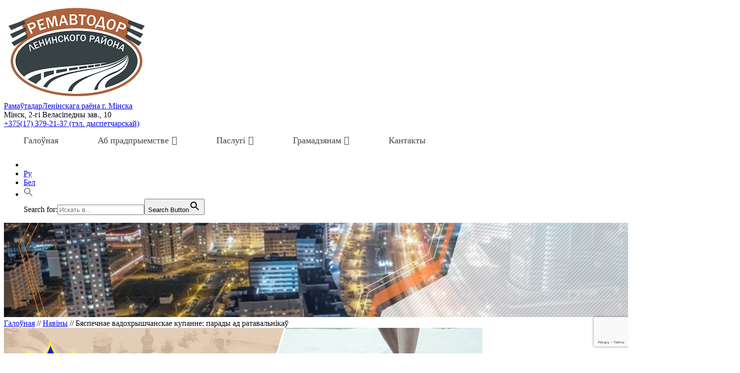

--- FILE ---
content_type: text/html; charset=UTF-8
request_url: https://radlen.by/be/bjaspechnae-vadohryschanskae-kupanne-parady-ad-ratavalnikau/
body_size: 89488
content:
<!DOCTYPE html>
<html lang="be">
<head>
    <meta charset="UTF-8">
    <meta name="viewport" content="width=device-width, initial-scale=1">
    <meta http-equiv="X-UA-Compatible" content="IE=edge">
    <link rel="profile" href="https://gmpg.org/xfn/11">
<meta name='robots' content='index, follow, max-image-preview:large, max-snippet:-1, max-video-preview:-1' />
<link rel="alternate" href="https://radlen.by/bezopasnoe-kreschenskoe-kupanie-sovety-spasatelej/" hreflang="ru" />
<link rel="alternate" href="https://radlen.by/be/bjaspechnae-vadohryschanskae-kupanne-parady-ad-ratavalnikau/" hreflang="be" />

	<!-- This site is optimized with the Yoast SEO plugin v22.5 - https://yoast.com/wordpress/plugins/seo/ -->
	<title>Бяспечнае вадохрышчанскае купанне: парады ад ратавальнікаў | Рамаўтадар Ленінскага раёна г. Мінска УП</title>
	<link rel="canonical" href="https://radlen.by/be/bjaspechnae-vadohryschanskae-kupanne-parady-ad-ratavalnikau/" />
	<meta property="og:locale" content="en_US" />
	<meta property="og:locale:alternate" content="ru_RU" />
	<meta property="og:type" content="article" />
	<meta property="og:title" content="Бяспечнае вадохрышчанскае купанне: парады ад ратавальнікаў | Рамаўтадар Ленінскага раёна г. Мінска УП" />
	<meta property="og:description" content="Вадохрышчанскае купанне &#8211; вялікая падзея для праваслаўных хрысціян. Аднак не заўсёды, акунаючыся ў ледзяную ваду, якая прабірае да мурашак, людзі разумна ацэньваюць свае сілы, бо гэта вялікі стрэс для арганізма. Як правесці 19 студзеня з мінімальнай рызыкай для свайго здароўя &#8211; чытайце ў нашым матэрыяле. Маленькая агаворка У першую чаргу варта сказаць, што людзі, якіяЧитать дальше" />
	<meta property="og:url" content="https://radlen.by/be/bjaspechnae-vadohryschanskae-kupanne-parady-ad-ratavalnikau/" />
	<meta property="og:site_name" content="Рамаўтадар Ленінскага раёна г. Мінска УП" />
	<meta property="article:published_time" content="2023-01-19T15:04:06+00:00" />
	<meta property="article:modified_time" content="2023-01-21T15:16:14+00:00" />
	<meta property="og:image" content="https://radlen.by/wp-content/uploads/img-news96bbc.jpg" />
	<meta property="og:image:width" content="975" />
	<meta property="og:image:height" content="187" />
	<meta property="og:image:type" content="image/jpeg" />
	<meta name="author" content="radlen_admin" />
	<meta name="twitter:card" content="summary_large_image" />
	<meta name="twitter:label1" content="Written by" />
	<meta name="twitter:data1" content="radlen_admin" />
	<script type="application/ld+json" class="yoast-schema-graph">{"@context":"https://schema.org","@graph":[{"@type":"Article","@id":"https://radlen.by/be/bjaspechnae-vadohryschanskae-kupanne-parady-ad-ratavalnikau/#article","isPartOf":{"@id":"https://radlen.by/be/bjaspechnae-vadohryschanskae-kupanne-parady-ad-ratavalnikau/"},"author":{"name":"radlen_admin","@id":"https://radlen.by/be/#/schema/person/b466482f86390f4ce3e62404012eb1e1"},"headline":"Бяспечнае вадохрышчанскае купанне: парады ад ратавальнікаў","datePublished":"2023-01-19T15:04:06+00:00","dateModified":"2023-01-21T15:16:14+00:00","mainEntityOfPage":{"@id":"https://radlen.by/be/bjaspechnae-vadohryschanskae-kupanne-parady-ad-ratavalnikau/"},"wordCount":546,"publisher":{"@id":"https://radlen.by/be/#organization"},"image":{"@id":"https://radlen.by/be/bjaspechnae-vadohryschanskae-kupanne-parady-ad-ratavalnikau/#primaryimage"},"thumbnailUrl":"https://radlen.by/wp-content/uploads/img-news96bbc.jpg","articleSection":["Навіны арганізацый"],"inLanguage":"be"},{"@type":"WebPage","@id":"https://radlen.by/be/bjaspechnae-vadohryschanskae-kupanne-parady-ad-ratavalnikau/","url":"https://radlen.by/be/bjaspechnae-vadohryschanskae-kupanne-parady-ad-ratavalnikau/","name":"Бяспечнае вадохрышчанскае купанне: парады ад ратавальнікаў | Рамаўтадар Ленінскага раёна г. Мінска УП","isPartOf":{"@id":"https://radlen.by/be/#website"},"primaryImageOfPage":{"@id":"https://radlen.by/be/bjaspechnae-vadohryschanskae-kupanne-parady-ad-ratavalnikau/#primaryimage"},"image":{"@id":"https://radlen.by/be/bjaspechnae-vadohryschanskae-kupanne-parady-ad-ratavalnikau/#primaryimage"},"thumbnailUrl":"https://radlen.by/wp-content/uploads/img-news96bbc.jpg","datePublished":"2023-01-19T15:04:06+00:00","dateModified":"2023-01-21T15:16:14+00:00","breadcrumb":{"@id":"https://radlen.by/be/bjaspechnae-vadohryschanskae-kupanne-parady-ad-ratavalnikau/#breadcrumb"},"inLanguage":"be","potentialAction":[{"@type":"ReadAction","target":["https://radlen.by/be/bjaspechnae-vadohryschanskae-kupanne-parady-ad-ratavalnikau/"]}]},{"@type":"ImageObject","inLanguage":"be","@id":"https://radlen.by/be/bjaspechnae-vadohryschanskae-kupanne-parady-ad-ratavalnikau/#primaryimage","url":"https://radlen.by/wp-content/uploads/img-news96bbc.jpg","contentUrl":"https://radlen.by/wp-content/uploads/img-news96bbc.jpg","width":975,"height":187},{"@type":"BreadcrumbList","@id":"https://radlen.by/be/bjaspechnae-vadohryschanskae-kupanne-parady-ad-ratavalnikau/#breadcrumb","itemListElement":[{"@type":"ListItem","position":1,"name":"Галоўная","item":"https://radlen.by/be/"},{"@type":"ListItem","position":2,"name":"Навіны","item":"https://radlen.by/be/ab-pradpryjemstve/naviny/"},{"@type":"ListItem","position":3,"name":"Бяспечнае вадохрышчанскае купанне: парады ад ратавальнікаў"}]},{"@type":"WebSite","@id":"https://radlen.by/be/#website","url":"https://radlen.by/be/","name":"Рамаўтадар Ленінскага раёна г. Мінска УП","description":"УП Рамаўтадар Ленінскага раёна г. Мінска - выкананне ўсіх відаў дарожна-будаўнічых рабо","publisher":{"@id":"https://radlen.by/be/#organization"},"potentialAction":[{"@type":"SearchAction","target":{"@type":"EntryPoint","urlTemplate":"https://radlen.by/be/?s={search_term_string}"},"query-input":"required name=search_term_string"}],"inLanguage":"be"},{"@type":"Organization","@id":"https://radlen.by/be/#organization","name":"УП Ремавтодор Ленинского района г. Минска","url":"https://radlen.by/be/","logo":{"@type":"ImageObject","inLanguage":"be","@id":"https://radlen.by/be/#/schema/logo/image/","url":"https://radlen.by/wp-content/uploads/2020/02/logo-radlen.png","contentUrl":"https://radlen.by/wp-content/uploads/2020/02/logo-radlen.png","width":294,"height":195,"caption":"УП Ремавтодор Ленинского района г. Минска"},"image":{"@id":"https://radlen.by/be/#/schema/logo/image/"}},{"@type":"Person","@id":"https://radlen.by/be/#/schema/person/b466482f86390f4ce3e62404012eb1e1","name":"radlen_admin","image":{"@type":"ImageObject","inLanguage":"be","@id":"https://radlen.by/be/#/schema/person/image/","url":"https://secure.gravatar.com/avatar/a63f94bc72193f45621eee52c94e2f2c?s=96&d=mm&r=g","contentUrl":"https://secure.gravatar.com/avatar/a63f94bc72193f45621eee52c94e2f2c?s=96&d=mm&r=g","caption":"radlen_admin"}}]}</script>
	<!-- / Yoast SEO plugin. -->


<link rel="alternate" type="application/rss+xml" title="Рамаўтадар Ленінскага раёна г. Мінска УП &raquo; Стужка" href="https://radlen.by/be/feed/" />
<link rel="alternate" type="application/rss+xml" title="Рамаўтадар Ленінскага раёна г. Мінска УП &raquo; Стужка каментарыяў" href="https://radlen.by/be/comments/feed/" />
<script type="text/javascript">
/* <![CDATA[ */
window._wpemojiSettings = {"baseUrl":"https:\/\/s.w.org\/images\/core\/emoji\/15.0.3\/72x72\/","ext":".png","svgUrl":"https:\/\/s.w.org\/images\/core\/emoji\/15.0.3\/svg\/","svgExt":".svg","source":{"concatemoji":"https:\/\/radlen.by\/wp-includes\/js\/wp-emoji-release.min.js?ver=6.5.7"}};
/*! This file is auto-generated */
!function(i,n){var o,s,e;function c(e){try{var t={supportTests:e,timestamp:(new Date).valueOf()};sessionStorage.setItem(o,JSON.stringify(t))}catch(e){}}function p(e,t,n){e.clearRect(0,0,e.canvas.width,e.canvas.height),e.fillText(t,0,0);var t=new Uint32Array(e.getImageData(0,0,e.canvas.width,e.canvas.height).data),r=(e.clearRect(0,0,e.canvas.width,e.canvas.height),e.fillText(n,0,0),new Uint32Array(e.getImageData(0,0,e.canvas.width,e.canvas.height).data));return t.every(function(e,t){return e===r[t]})}function u(e,t,n){switch(t){case"flag":return n(e,"\ud83c\udff3\ufe0f\u200d\u26a7\ufe0f","\ud83c\udff3\ufe0f\u200b\u26a7\ufe0f")?!1:!n(e,"\ud83c\uddfa\ud83c\uddf3","\ud83c\uddfa\u200b\ud83c\uddf3")&&!n(e,"\ud83c\udff4\udb40\udc67\udb40\udc62\udb40\udc65\udb40\udc6e\udb40\udc67\udb40\udc7f","\ud83c\udff4\u200b\udb40\udc67\u200b\udb40\udc62\u200b\udb40\udc65\u200b\udb40\udc6e\u200b\udb40\udc67\u200b\udb40\udc7f");case"emoji":return!n(e,"\ud83d\udc26\u200d\u2b1b","\ud83d\udc26\u200b\u2b1b")}return!1}function f(e,t,n){var r="undefined"!=typeof WorkerGlobalScope&&self instanceof WorkerGlobalScope?new OffscreenCanvas(300,150):i.createElement("canvas"),a=r.getContext("2d",{willReadFrequently:!0}),o=(a.textBaseline="top",a.font="600 32px Arial",{});return e.forEach(function(e){o[e]=t(a,e,n)}),o}function t(e){var t=i.createElement("script");t.src=e,t.defer=!0,i.head.appendChild(t)}"undefined"!=typeof Promise&&(o="wpEmojiSettingsSupports",s=["flag","emoji"],n.supports={everything:!0,everythingExceptFlag:!0},e=new Promise(function(e){i.addEventListener("DOMContentLoaded",e,{once:!0})}),new Promise(function(t){var n=function(){try{var e=JSON.parse(sessionStorage.getItem(o));if("object"==typeof e&&"number"==typeof e.timestamp&&(new Date).valueOf()<e.timestamp+604800&&"object"==typeof e.supportTests)return e.supportTests}catch(e){}return null}();if(!n){if("undefined"!=typeof Worker&&"undefined"!=typeof OffscreenCanvas&&"undefined"!=typeof URL&&URL.createObjectURL&&"undefined"!=typeof Blob)try{var e="postMessage("+f.toString()+"("+[JSON.stringify(s),u.toString(),p.toString()].join(",")+"));",r=new Blob([e],{type:"text/javascript"}),a=new Worker(URL.createObjectURL(r),{name:"wpTestEmojiSupports"});return void(a.onmessage=function(e){c(n=e.data),a.terminate(),t(n)})}catch(e){}c(n=f(s,u,p))}t(n)}).then(function(e){for(var t in e)n.supports[t]=e[t],n.supports.everything=n.supports.everything&&n.supports[t],"flag"!==t&&(n.supports.everythingExceptFlag=n.supports.everythingExceptFlag&&n.supports[t]);n.supports.everythingExceptFlag=n.supports.everythingExceptFlag&&!n.supports.flag,n.DOMReady=!1,n.readyCallback=function(){n.DOMReady=!0}}).then(function(){return e}).then(function(){var e;n.supports.everything||(n.readyCallback(),(e=n.source||{}).concatemoji?t(e.concatemoji):e.wpemoji&&e.twemoji&&(t(e.twemoji),t(e.wpemoji)))}))}((window,document),window._wpemojiSettings);
/* ]]> */
</script>
<style id='wp-emoji-styles-inline-css' type='text/css'>

	img.wp-smiley, img.emoji {
		display: inline !important;
		border: none !important;
		box-shadow: none !important;
		height: 1em !important;
		width: 1em !important;
		margin: 0 0.07em !important;
		vertical-align: -0.1em !important;
		background: none !important;
		padding: 0 !important;
	}
</style>
<style id='wp-block-library-inline-css' type='text/css'>
:root{--wp-admin-theme-color:#007cba;--wp-admin-theme-color--rgb:0,124,186;--wp-admin-theme-color-darker-10:#006ba1;--wp-admin-theme-color-darker-10--rgb:0,107,161;--wp-admin-theme-color-darker-20:#005a87;--wp-admin-theme-color-darker-20--rgb:0,90,135;--wp-admin-border-width-focus:2px;--wp-block-synced-color:#7a00df;--wp-block-synced-color--rgb:122,0,223;--wp-bound-block-color:#9747ff}@media (min-resolution:192dpi){:root{--wp-admin-border-width-focus:1.5px}}.wp-element-button{cursor:pointer}:root{--wp--preset--font-size--normal:16px;--wp--preset--font-size--huge:42px}:root .has-very-light-gray-background-color{background-color:#eee}:root .has-very-dark-gray-background-color{background-color:#313131}:root .has-very-light-gray-color{color:#eee}:root .has-very-dark-gray-color{color:#313131}:root .has-vivid-green-cyan-to-vivid-cyan-blue-gradient-background{background:linear-gradient(135deg,#00d084,#0693e3)}:root .has-purple-crush-gradient-background{background:linear-gradient(135deg,#34e2e4,#4721fb 50%,#ab1dfe)}:root .has-hazy-dawn-gradient-background{background:linear-gradient(135deg,#faaca8,#dad0ec)}:root .has-subdued-olive-gradient-background{background:linear-gradient(135deg,#fafae1,#67a671)}:root .has-atomic-cream-gradient-background{background:linear-gradient(135deg,#fdd79a,#004a59)}:root .has-nightshade-gradient-background{background:linear-gradient(135deg,#330968,#31cdcf)}:root .has-midnight-gradient-background{background:linear-gradient(135deg,#020381,#2874fc)}.has-regular-font-size{font-size:1em}.has-larger-font-size{font-size:2.625em}.has-normal-font-size{font-size:var(--wp--preset--font-size--normal)}.has-huge-font-size{font-size:var(--wp--preset--font-size--huge)}.has-text-align-center{text-align:center}.has-text-align-left{text-align:left}.has-text-align-right{text-align:right}#end-resizable-editor-section{display:none}.aligncenter{clear:both}.items-justified-left{justify-content:flex-start}.items-justified-center{justify-content:center}.items-justified-right{justify-content:flex-end}.items-justified-space-between{justify-content:space-between}.screen-reader-text{border:0;clip:rect(1px,1px,1px,1px);-webkit-clip-path:inset(50%);clip-path:inset(50%);height:1px;margin:-1px;overflow:hidden;padding:0;position:absolute;width:1px;word-wrap:normal!important}.screen-reader-text:focus{background-color:#ddd;clip:auto!important;-webkit-clip-path:none;clip-path:none;color:#444;display:block;font-size:1em;height:auto;left:5px;line-height:normal;padding:15px 23px 14px;text-decoration:none;top:5px;width:auto;z-index:100000}html :where(.has-border-color){border-style:solid}html :where([style*=border-top-color]){border-top-style:solid}html :where([style*=border-right-color]){border-right-style:solid}html :where([style*=border-bottom-color]){border-bottom-style:solid}html :where([style*=border-left-color]){border-left-style:solid}html :where([style*=border-width]){border-style:solid}html :where([style*=border-top-width]){border-top-style:solid}html :where([style*=border-right-width]){border-right-style:solid}html :where([style*=border-bottom-width]){border-bottom-style:solid}html :where([style*=border-left-width]){border-left-style:solid}html :where(img[class*=wp-image-]){height:auto;max-width:100%}:where(figure){margin:0 0 1em}html :where(.is-position-sticky){--wp-admin--admin-bar--position-offset:var(--wp-admin--admin-bar--height,0px)}@media screen and (max-width:600px){html :where(.is-position-sticky){--wp-admin--admin-bar--position-offset:0px}}
</style>
<style id='classic-theme-styles-inline-css' type='text/css'>
/*! This file is auto-generated */
.wp-block-button__link{color:#fff;background-color:#32373c;border-radius:9999px;box-shadow:none;text-decoration:none;padding:calc(.667em + 2px) calc(1.333em + 2px);font-size:1.125em}.wp-block-file__button{background:#32373c;color:#fff;text-decoration:none}
</style>
<link rel='stylesheet' id='contact-form-7-css' href='https://radlen.by/wp-content/plugins/contact-form-7/includes/css/styles.css?ver=5.9.3' type='text/css' media='all' />
<link rel='stylesheet' id='vi-style-css' href='https://radlen.by/wp-content/plugins/for-the-visually-impaired/css/styles.css?ver=6.5.7' type='text/css' media='all' />
<style id='vi-style-inline-css' type='text/css'>

		.vi-on-img-button{
  background: url(https://radlen.by/wp-content/plugins/for-the-visually-impaired/img/icon_41.png) 100% 100% no-repeat;
  background-size: contain;
    display: inline-block;
    vertical-align: middle;
    height: 41px;
    width: 41px;
    text-decoration: none;
    outline: 0;
		}
#bt_widget-vi-on a {
	text-align: center;
	cursor: pointer;
	background: #ffffff;
	box-shadow: 0 -3px 0 rgba(0, 0, 0, 0) inset;
	border: 0 none;
	border-radius: 6px;
	overflow: hidden;
    font-size: 15px;
    padding: 0 8px 0;
	text-decoration: none;
	display: inline-block;
	font-family: arial;
    font-weight: 700;
	line-height: 100%;
	text-shadow: 1px 1px 0 rgba(0, 0, 0, 0);
	margin-top: -3px;
    color: #4c5255;
    border-radius: 10px;
    vertical-align:middle;

}


#bt_widget-vi-on a:hover {
	-o-box-shadow: 0 -1px 0 rgba(0, 0, 0, 0) inset;
	-moz-box-shadow: 0 -1px 0 rgba(0, 0, 0, 0) inset;
	-webkit-box-shadow: 0 -1px 0 rgba(0, 0, 0, 0) inset;
	box-shadow: 0 -1px 0 rgba(0, 0, 0, 0) inset;
	text-decoration: underline;	
	opacity: .5;
}

#bt_widget-vi-on .vi_widget_img {
    vertical-align:middle;
}
#bt_widget-vi-on  {
	    position: relative;
    top: 0;
    left: 0;
    color: #000000;
    font-size: 18px;
    letter-spacing: 0;
	float: left;
    text-align: right;
}
.vi-close{
	vertical-align: middle;
	text-align: center;
	display: flex;
	justify-content: center;
	align-items: center;
	font-size: 16px;
	text-decoration: none;
	font-weight: bold;
	vertical-align: middle;
	word-break: break-all;
    word-wrap: break-word;

}
.bt_widget-vi{
	vertical-align: middle;
	text-align: center;
	
}
		
		
</style>
<link rel='stylesheet' id='xscroll-plugin-css-css' href='https://radlen.by/wp-content/plugins/x-scroll-to-top-responsive/assets/css/custom.css?ver=3.0.0' type='text/css' media='all' />
<style id='xscroll-plugin-css-inline-css' type='text/css'>

            .scroll-to-top a{
                width: 55px;
                height: 55px;
                border-radius: 50%;
                font-size: 27.5px;
                color: #ffffff;
                background: #9c6342;
                margin-left: -27.5px;
            }
    
            .scroll-to-top:hover a {
                background: #3e4f56;
                color: #ffffff;
            }
    
            .scroll-to-top {
                left: 92%;
            }
    
            @media (max-width: 991px) {
                
                .scroll-to-top {
                    left: 85%;
                }
            }    
            
            @media (max-width: 767px) {
                .scroll-to-top {
                    left: 85%;
                    display: none !important;

                }
            }	
        
</style>
<link rel='stylesheet' id='fontello-css' href='https://radlen.by/wp-content/plugins/x-scroll-to-top-responsive/assets/css/fontello.css?ver=3.0.0' type='text/css' media='all' />
<link rel='stylesheet' id='ivory-search-styles-css' href='https://radlen.by/wp-content/plugins/add-search-to-menu/public/css/ivory-search.min.css?ver=5.5.6' type='text/css' media='all' />
<link rel='stylesheet' id='megamenu-css' href='https://radlen.by/wp-content/uploads/maxmegamenu/style_bel.css?ver=b2315d' type='text/css' media='all' />
<link rel='stylesheet' id='dashicons-css' href='https://radlen.by/wp-includes/css/dashicons.min.css?ver=6.5.7' type='text/css' media='all' />
<link rel='stylesheet' id='lendar-bootstrap-css-css' href='https://radlen.by/wp-content/themes/lendar/css/bootstrap/bootstrap.min.css?ver=6.5.7' type='text/css' media='all' />
<link rel='stylesheet' id='lendar-fontawesome-cdn-css' href='https://radlen.by/wp-content/themes/lendar/fonts/fontawesome/css/all.css?ver=6.5.7' type='text/css' media='all' />
<link rel='stylesheet' id='style-css' href='https://radlen.by/wp-content/themes/lendar/style.css?ver=6.5.7' type='text/css' media='all' />
<link rel='stylesheet' id='ari-fancybox-css' href='https://radlen.by/wp-content/plugins/ari-fancy-lightbox/assets/fancybox/jquery.fancybox.min.css?ver=1.3.6' type='text/css' media='all' />
<link rel='stylesheet' id='wp-block-paragraph-css' href='https://radlen.by/wp-includes/blocks/paragraph/style.min.css?ver=6.5.7' type='text/css' media='all' />
<script type="text/javascript" src="https://radlen.by/wp-includes/js/jquery/jquery.min.js?ver=3.7.1" id="jquery-core-js"></script>
<script type="text/javascript" src="https://radlen.by/wp-includes/js/jquery/jquery-migrate.min.js?ver=3.4.1" id="jquery-migrate-js"></script>
<script type="text/javascript" src="https://radlen.by/wp-content/plugins/for-the-visually-impaired/js/js.cookie.js?ver=2.1.0" id="vi_cookie-js"></script>
<script type="text/javascript" id="add_vi_script-js-extra">
/* <![CDATA[ */
var js_vi_script = {"txt_size":"16","sxema":"1","image":"0","font":"1","kerning":"0","line":"0","allbackgrnd":"1","reload_page":"0","auto_p_on":"0","scrool_panel":"","btxt":"","btxt2":"","btxtcolor":"#4c5255","bcolor":"#ffffff","img_close2":"<img src=\"https:\/\/radlen.by\/wp-content\/plugins\/for-the-visually-impaired\/img\/icon_41x.png\" class=\"vi_widget_img\">","razmer_images":"0","fs_title1":"Small font size","fs_title2":"Decrease font size","fs_title3":"Normal font size","fs_title4":"Larger font size","fs_title5":"Large font size","sxem_title":"C","sxem_title1":"Color Scheme : Black and white","sxem_title2":"Color scheme : White on black","sxem_title3":"Color Scheme : Dark blue on light blue","sxem_title4":"Color scheme : Brown on beige","sxem_title5":"Color scheme : Green on dark brown","img_title_on":"Enable images","img_title_gs":"Black and white images","img_title_off":"Disable images","setting_title":"Settings","close_title":"Return to normal","settings_title":"Font Settings","setfont_title":"Select a font","setsplet":"Spacing between letters","setspline":"Line Spacing","standart":"Standard","average":"Average","big":"Big","sel_sxem":"Selecting a color scheme","closepanel":"Close panel","defsetpanel":"Default settings","noimgdescr":"no description to the image","picture":"Picture"};
/* ]]> */
</script>
<script type="text/javascript" src="https://radlen.by/wp-content/plugins/for-the-visually-impaired/js/js.for.the.visually.impaired.js?ver=0.53" id="add_vi_script-js"></script>
<!--[if lt IE 9]>
<script type="text/javascript" src="https://radlen.by/wp-content/themes/lendar/js/html5.js?ver=3.7.0" id="html5hiv-js"></script>
<![endif]-->
<script type="text/javascript" id="ari-fancybox-js-extra">
/* <![CDATA[ */
var ARI_FANCYBOX = {"lightbox":{"backFocus":false,"trapFocus":false,"thumbs":{"hideOnClose":false},"touch":{"vertical":true,"momentum":true},"buttons":["slideShow","fullScreen","thumbs","close"],"lang":"custom","i18n":{"custom":{"PREV":"Previous","NEXT":"Next","PLAY_START":"Start slideshow (P)","PLAY_STOP":"Stop slideshow (P)","FULL_SCREEN":"Full screen (F)","THUMBS":"Thumbnails (G)","CLOSE":"Close (Esc)","ERROR":"The requested content cannot be loaded. <br\/> Please try again later."}}},"convert":{"images":{"convert":true},"youtube":{"convert":true},"pdf":{"convert":true}},"viewers":{"pdfjs":{"url":"https:\/\/radlen.by\/wp-content\/plugins\/ari-fancy-lightbox\/assets\/pdfjs\/web\/viewer.html"}}};
/* ]]> */
</script>
<script type="text/javascript" src="https://radlen.by/wp-content/plugins/ari-fancy-lightbox/assets/fancybox/jquery.fancybox.min.js?ver=1.3.6" id="ari-fancybox-js"></script>
<link rel="https://api.w.org/" href="https://radlen.by/wp-json/" /><link rel="alternate" type="application/json" href="https://radlen.by/wp-json/wp/v2/posts/2011" /><link rel="EditURI" type="application/rsd+xml" title="RSD" href="https://radlen.by/xmlrpc.php?rsd" />
<meta name="generator" content="WordPress 6.5.7" />
<link rel='shortlink' href='https://radlen.by/?p=2011' />
<link rel="alternate" type="application/json+oembed" href="https://radlen.by/wp-json/oembed/1.0/embed?url=https%3A%2F%2Fradlen.by%2Fbe%2Fbjaspechnae-vadohryschanskae-kupanne-parady-ad-ratavalnikau%2F" />
<link rel="alternate" type="text/xml+oembed" href="https://radlen.by/wp-json/oembed/1.0/embed?url=https%3A%2F%2Fradlen.by%2Fbe%2Fbjaspechnae-vadohryschanskae-kupanne-parady-ad-ratavalnikau%2F&#038;format=xml" />
<style type="text/css">BODY .fancybox-container{z-index:200000}BODY .fancybox-is-open .fancybox-bg{opacity:0.87}BODY .fancybox-bg {background-color:#3d4447}BODY .fancybox-thumbs {background-color:#ffffff}</style><link rel="icon" href="https://radlen.by/wp-content/uploads/favicon.ico" sizes="32x32" />
<link rel="icon" href="https://radlen.by/wp-content/uploads/favicon.ico" sizes="192x192" />
<link rel="apple-touch-icon" href="https://radlen.by/wp-content/uploads/favicon.ico" />
<meta name="msapplication-TileImage" content="https://radlen.by/wp-content/uploads/favicon.ico" />
<style type="text/css">/** Mega Menu CSS: fs **/</style>
<style type="text/css" media="screen">.is-menu path.search-icon-path { fill: #848484;}body .popup-search-close:after, body .search-close:after { border-color: #848484;}body .popup-search-close:before, body .search-close:before { border-color: #848484;}</style>			<style type="text/css">
					</style>
		</head>

<body data-rsssl=1 class="post-template-default single single-post postid-2011 single-format-standard wp-custom-logo wp-embed-responsive lendar mega-menu-top">
<div id="page" class="site">

	<header id="masthead" class="site-header container-fluid">
		<div class="row main-row">
			<div class="col-md-4">
                <div class="site-branding">
			<div class="site-logo"><a href="https://radlen.by/be/" class="custom-logo-link" rel="home"><img width="294" height="195" src="https://radlen.by/wp-content/uploads/2020/02/cropped-logo-radlen.png" class="custom-logo" alt="Рамаўтадар Ленінскага раёна г. Мінска УП" decoding="async" fetchpriority="high" /></a></div>
				<div id="custom_html-19" class="widget_text widget widget_custom_html site-name"><div class="textwidget custom-html-widget"><a href="/be"><span class="site-name-big">Рамаўтадар</span><span class="site-name-sml">Ленінскага раёна г. Мінска</span></a></div></div>		<!-- <div class="site-name">Рамаўтадар Ленінскага раёна г. Мінска УП</div>-->
</div><!-- .site-branding -->
			</div>
			<div class="col-md-8">
											<div id="custom_html-7" class="widget_text widget widget_custom_html"><div class="textwidget custom-html-widget"><div class="top-contacts-wrap">
	<div class="top-contacts-item address">
		<i class="fas fa-map-marker-alt icon"></i><span class="item-info-wrap"><span class="address-city">Мінск,</span> <span class="address-street">2-гі Веласіпедны зав., 10</span></span>
	</div>
	<div class="top-contacts-item phone">
		<i class="fas fa-phone icon"></i><a href="+375173792137" class="item-info-wrap"><span class="phone-number">+375(17) 379-21-37</span> <span class="phone-info">(тэл. дыспетчарскай)</span></a>
	</div>
</div></div></div>									
			</div>
		</div>
		<div class="row second-row">
			<div class="col-md-9 col-6 menu-top">
				<div id="mega-menu-wrap-top" class="mega-menu-wrap"><div class="mega-menu-toggle"><div class="mega-toggle-blocks-left"><div class='mega-toggle-block mega-menu-toggle-block mega-toggle-block-1' id='mega-toggle-block-1' tabindex='0'><span class='mega-toggle-label' role='button' aria-expanded='false'><span class='mega-toggle-label-closed'>Меню</span><span class='mega-toggle-label-open'>Меню</span></span></div></div><div class="mega-toggle-blocks-center"></div><div class="mega-toggle-blocks-right"></div></div><ul id="mega-menu-top" class="mega-menu max-mega-menu mega-menu-horizontal mega-no-js" data-event="click" data-effect="fade_up" data-effect-speed="400" data-effect-mobile="slide_left" data-effect-speed-mobile="200" data-mobile-force-width="false" data-second-click="go" data-document-click="collapse" data-vertical-behaviour="standard" data-breakpoint="800" data-unbind="true" data-mobile-state="collapse_all" data-hover-intent-timeout="300" data-hover-intent-interval="100"><li class='mega-menu-item mega-menu-item-type-post_type mega-menu-item-object-page mega-menu-item-home mega-align-bottom-left mega-menu-flyout mega-menu-item-189' id='mega-menu-item-189'><a class="mega-menu-link" href="https://radlen.by/be/" tabindex="0">Галоўная</a></li><li class='mega-menu-item mega-menu-item-type-post_type mega-menu-item-object-page mega-menu-item-has-children mega-align-bottom-left mega-menu-flyout mega-menu-item-299' id='mega-menu-item-299'><a class="mega-menu-link" href="https://radlen.by/be/ab-pradpryjemstve/" aria-haspopup="true" aria-expanded="false" tabindex="0">Аб прадпрыемстве<span class="mega-indicator"></span></a>
<ul class="mega-sub-menu">
<li class='mega-menu-item mega-menu-item-type-post_type mega-menu-item-object-page mega-menu-item-295' id='mega-menu-item-295'><a class="mega-menu-link" href="https://radlen.by/be/ab-pradpryjemstve/historyja-pradpryjemstva/">Гісторыя прадпрыемства</a></li><li class='mega-menu-item mega-menu-item-type-post_type mega-menu-item-object-page mega-menu-item-2590' id='mega-menu-item-2590'><a class="mega-menu-link" href="https://radlen.by/be/ab-pradpryjemstve/kiraunitstva/">Кіраўніцтва</a></li><li class='mega-menu-item mega-menu-item-type-post_type mega-menu-item-object-page mega-menu-item-310' id='mega-menu-item-310'><a class="mega-menu-link" href="https://radlen.by/be/ab-pradpryjemstve/palityka-jakasci/">Палітыка якасці</a></li><li class='mega-menu-item mega-menu-item-type-post_type mega-menu-item-object-page mega-menu-item-3092' id='mega-menu-item-3092'><a class="mega-menu-link" href="https://radlen.by/be/ab-pradpryjemstve/god-dobrauparadkavannya/">Год добраўпарадкавання</a></li><li class='mega-menu-item mega-menu-item-type-post_type mega-menu-item-object-page mega-menu-item-308' id='mega-menu-item-308'><a class="mega-menu-link" href="https://radlen.by/be/ab-pradpryjemstve/sertyfikaty-i-atestaty/">Сертыфікаты і атэстаты</a></li><li class='mega-menu-item mega-menu-item-type-taxonomy mega-menu-item-object-category mega-menu-item-197' id='mega-menu-item-197'><a class="mega-menu-link" href="https://radlen.by/be/category/naviny/merapryjemstvy/">Мерапрыемствы</a></li><li class='mega-menu-item mega-menu-item-type-post_type mega-menu-item-object-page mega-menu-item-309' id='mega-menu-item-309'><a class="mega-menu-link" href="https://radlen.by/be/ab-pradpryjemstve/supracdziejannie-karupcyi/">Супрацьдзеянне карупцыі</a></li><li class='mega-menu-item mega-menu-item-type-post_type mega-menu-item-object-page mega-menu-item-311' id='mega-menu-item-311'><a class="mega-menu-link" href="https://radlen.by/be/ab-pradpryjemstve/hramadskija-arhanizacyi/">Грамадскія арганізацыі</a></li><li class='mega-menu-item mega-menu-item-type-post_type mega-menu-item-object-page mega-current_page_parent mega-menu-item-193' id='mega-menu-item-193'><a class="mega-menu-link" href="https://radlen.by/be/ab-pradpryjemstve/naviny/">Навіны</a></li></ul>
</li><li class='mega-menu-item mega-menu-item-type-post_type mega-menu-item-object-page mega-menu-item-has-children mega-align-bottom-left mega-menu-flyout mega-menu-item-324' id='mega-menu-item-324'><a class="mega-menu-link" href="https://radlen.by/be/pasluhi/" aria-haspopup="true" aria-expanded="false" tabindex="0">Паслугі<span class="mega-indicator"></span></a>
<ul class="mega-sub-menu">
<li class='mega-menu-item mega-menu-item-type-post_type mega-menu-item-object-page mega-menu-item-2785' id='mega-menu-item-2785'><a class="mega-menu-link" href="https://radlen.by/be/pasluhi/grafiki-pa-byaguchym-uladkavanni-i-ramonce/">Графікі па бягучым уладкаванні і рамонце</a></li><li class='mega-menu-item mega-menu-item-type-post_type mega-menu-item-object-page mega-menu-item-214' id='mega-menu-item-214'><a class="mega-menu-link" href="https://radlen.by/be/pasluhi/arenda-techniki/">Арэнда тэхнікі</a></li><li class='mega-menu-item mega-menu-item-type-post_type mega-menu-item-object-page mega-menu-item-328' id='mega-menu-item-328'><a class="mega-menu-link" href="https://radlen.by/be/pasluhi/terminovy-ramont-i-budaunictva/">Тэрміновы рамонт і будаўніцтва</a></li><li class='mega-menu-item mega-menu-item-type-post_type mega-menu-item-object-page mega-menu-item-329' id='mega-menu-item-329'><a class="mega-menu-link" href="https://radlen.by/be/pasluhi/uborka-terytoryi/">Уборка тэрыторыі</a></li><li class='mega-menu-item mega-menu-item-type-post_type mega-menu-item-object-page mega-menu-item-326' id='mega-menu-item-326'><a class="mega-menu-link" href="https://radlen.by/be/pasluhi/zaprauka-technicnaj-vadoj/">Запраўка тэхнічнай вадой</a></li><li class='mega-menu-item mega-menu-item-type-post_type mega-menu-item-object-page mega-menu-item-327' id='mega-menu-item-327'><a class="mega-menu-link" href="https://radlen.by/be/pasluhi/pryjom-sciokau-u-kanalizacyju/">Прыём сцёкаў у каналізацыю</a></li><li class='mega-menu-item mega-menu-item-type-post_type mega-menu-item-object-page mega-menu-item-2550' id='mega-menu-item-2550'><a class="mega-menu-link" href="https://radlen.by/be/pasluhi/pryjom-skladzirvanne-i-utylizacyja-snega/">Прыём, складзіраванне і ўтылізацыя снега</a></li></ul>
</li><li class='mega-menu-item mega-menu-item-type-post_type mega-menu-item-object-page mega-menu-item-has-children mega-align-bottom-left mega-menu-flyout mega-menu-item-344' id='mega-menu-item-344'><a class="mega-menu-link" href="https://radlen.by/be/hramadzianam/" aria-haspopup="true" aria-expanded="false" tabindex="0">Грамадзянам<span class="mega-indicator"></span></a>
<ul class="mega-sub-menu">
<li class='mega-menu-item mega-menu-item-type-post_type mega-menu-item-object-page mega-menu-item-347' id='mega-menu-item-347'><a class="mega-menu-link" href="https://radlen.by/be/hramadzianam/hrafiki-pryjomu/">Графікі прыёму</a></li><li class='mega-menu-item mega-menu-item-type-post_type mega-menu-item-object-page mega-menu-item-353' id='mega-menu-item-353'><a class="mega-menu-link" href="https://radlen.by/be/hramadzianam/eliektronnyja-zvaroty/">Электронныя звароты</a></li><li class='mega-menu-item mega-menu-item-type-post_type mega-menu-item-object-page mega-menu-item-345' id='mega-menu-item-345'><a class="mega-menu-link" href="https://radlen.by/be/hramadzianam/vakansii/">Вакансіі</a></li><li class='mega-menu-item mega-menu-item-type-post_type mega-menu-item-object-page mega-menu-item-348' id='mega-menu-item-348'><a class="mega-menu-link" href="https://radlen.by/be/hramadzianam/karysnyja-telefony/">Карысныя тэлефоны</a></li><li class='mega-menu-item mega-menu-item-type-post_type mega-menu-item-object-page mega-menu-item-346' id='mega-menu-item-346'><a class="mega-menu-link" href="https://radlen.by/be/hramadzianam/vyshejstajacyja-arhanizacyi/">Вышэйстаячыя арганізацыі</a></li><li class='mega-menu-item mega-menu-item-type-post_type mega-menu-item-object-page mega-menu-item-1664' id='mega-menu-item-1664'><a class="mega-menu-link" href="https://radlen.by/be/hramadzianam/prafsayuz/">Прафсаюз</a></li><li class='mega-menu-item mega-menu-item-type-taxonomy mega-menu-item-object-category mega-menu-item-210' id='mega-menu-item-210'><a class="mega-menu-link" href="https://radlen.by/be/category/naviny/padzei-i-abjavy/">Падзеі і аб'явы</a></li></ul>
</li><li class='mega-menu-item mega-menu-item-type-post_type mega-menu-item-object-page mega-align-bottom-left mega-menu-flyout mega-menu-item-350' id='mega-menu-item-350'><a class="mega-menu-link" href="https://radlen.by/be/kantakty/" tabindex="0">Кантакты</a></li></ul></div>			</div>
			<div class="col-md-3 col-6 menu-top-add">
				<div class="menu-add_top_menu-container"><ul id="add-top-menu" class="menu"><li id="menu-item-2689" class="bt_menu-vi-on menu-item menu-item-type-ftvi-menu menu-item-object-my-vi-object menu-item-2689"><a><i class="fas fa-eye vi_widget_img"></i></a></li>
<li id="menu-item-2690-ru" class="lang-item lang-item-22 lang-item-ru lang-item-first menu-item menu-item-type-custom menu-item-object-custom menu-item-2690-ru"><a href="https://radlen.by/bezopasnoe-kreschenskoe-kupanie-sovety-spasatelej/" hreflang="ru-RU" lang="ru-RU">Ру</a></li>
<li id="menu-item-2690-be" class="lang-item lang-item-25 lang-item-be current-lang menu-item menu-item-type-custom menu-item-object-custom menu-item-2690-be"><a href="https://radlen.by/be/bjaspechnae-vadohryschanskae-kupanne-parady-ad-ratavalnikau/" hreflang="be" lang="be">Бел</a></li>
<li class=" astm-search-menu is-menu sliding menu-item"><a href="#" aria-label="Search Icon Link"><svg width="20" height="20" class="search-icon" role="img" viewBox="2 9 20 5" focusable="false" aria-label="Search">
						<path class="search-icon-path" d="M15.5 14h-.79l-.28-.27C15.41 12.59 16 11.11 16 9.5 16 5.91 13.09 3 9.5 3S3 5.91 3 9.5 5.91 16 9.5 16c1.61 0 3.09-.59 4.23-1.57l.27.28v.79l5 4.99L20.49 19l-4.99-5zm-6 0C7.01 14 5 11.99 5 9.5S7.01 5 9.5 5 14 7.01 14 9.5 11.99 14 9.5 14z"></path></svg></a><form data-min-no-for-search=1 data-result-box-max-height=400 data-form-id=2693 class="is-search-form is-form-style is-form-style-3 is-form-id-2693 is-ajax-search" action="https://radlen.by/be/" method="get" role="search" ><label for="is-search-input-2693"><span class="is-screen-reader-text">Search for:</span><input  type="search" id="is-search-input-2693" name="s" value="" class="is-search-input" placeholder="Искать в..." autocomplete=off /><span class="is-loader-image" style="display: none;background-image:url(https://radlen.by/wp-content/plugins/add-search-to-menu/public/images/spinner.gif);" ></span></label><button type="submit" class="is-search-submit"><span class="is-screen-reader-text">Search Button</span><span class="is-search-icon"><svg focusable="false" aria-label="Search" xmlns="http://www.w3.org/2000/svg" viewBox="0 0 24 24" width="24px"><path d="M15.5 14h-.79l-.28-.27C15.41 12.59 16 11.11 16 9.5 16 5.91 13.09 3 9.5 3S3 5.91 3 9.5 5.91 16 9.5 16c1.61 0 3.09-.59 4.23-1.57l.27.28v.79l5 4.99L20.49 19l-4.99-5zm-6 0C7.01 14 5 11.99 5 9.5S7.01 5 9.5 5 14 7.01 14 9.5 11.99 14 9.5 14z"></path></svg></span></button><input type="hidden" name="id" value="2693" /></form></li></ul></div>			</div>
		</div>
		
		
	</header>
	
	<div id="content" class="site-content">
<div class="container-fluid">
		<div class="row">
			<div id="featured-image-header" class="col-md-12 featured-image-header">
			 				<img src="https://radlen.by/wp-content/uploads/cropped-banner-news2-1.jpg" height="192" width="1500" alt="" />
				
			</div>
		</div>
	</div>
   <div class="container-fluid">
		<div class="row crumbs"> 
				<div id="breadcrumbs" class="col-md-12"><span><span><a href="https://radlen.by/be/">Галоўная</a></span> // <span><a href="https://radlen.by/be/ab-pradpryjemstve/naviny/">Навіны</a></span> // <span class="breadcrumb_last" aria-current="page">Бяспечнае вадохрышчанскае купанне: парады ад ратавальнікаў</span></span></div>		</div>
	</div>
	<section id="primary" class="content-area container-fluid">
        <div class="row">
            <article id="main" class="col-sm-12 col-md-9 col-lg-9 site-main" role="main">
                
    <div class="news-img">
        <img width="975" height="187" src="https://radlen.by/wp-content/uploads/img-news96bbc.jpg" class="attachment-post-thumbnail size-post-thumbnail wp-post-image" alt="" decoding="async" srcset="https://radlen.by/wp-content/uploads/img-news96bbc.jpg 975w, https://radlen.by/wp-content/uploads/img-news96bbc-300x58.jpg 300w, https://radlen.by/wp-content/uploads/img-news96bbc-768x147.jpg 768w, https://radlen.by/wp-content/uploads/img-news96bbc-478x92.jpg 478w" sizes="(max-width: 975px) 100vw, 975px" />    </div>
<!-- post image -->


<div class="date-info">
    <span class="dt"><i class="far fa-calendar-alt"></i>19.01.2023</span>
    <span class="ct"><i class="fas fa-folder"></i><a href="https://radlen.by/be/bjaspechnae-vadohryschanskae-kupanne-parady-ad-ratavalnikau/"><a href="https://radlen.by/be/category/naviny/naviny-arhanizacyj/" rel="category tag">Навіны арганізацый</a></a></span>
</div><!-- post meta -->

    <h1 class="news-heading">Бяспечнае вадохрышчанскае купанне: парады ад ратавальнікаў<br/><span class="lines"></span></h1>
<!-- post title -->

    <div class="content">
	    
<p class="text-justify"><strong>Вадохрышчанскае купанне &#8211; вялікая падзея для праваслаўных хрысціян. Аднак не заўсёды, акунаючыся ў ледзяную ваду, якая прабірае да мурашак, людзі разумна ацэньваюць свае сілы, бо гэта вялікі стрэс для арганізма. Як правесці 19 студзеня з мінімальнай рызыкай для свайго здароўя &#8211; чытайце ў нашым матэрыяле.</strong></p>



<p class="has-medium-font-size text-justify"><strong>Маленькая агаворка</strong></p>



<p class="text-justify">У першую чаргу варта сказаць, што людзі, якія маюць сімптомы вострай рэспіраторнай віруснай інфекцыі павінны пачакаць са сваім акунаннем у палонку &#8211; як мінімум, да наступнага года. Усё, што баліць і запаляецца хранічна пры такім холадзе, толькі абвастрыцца. Дзеці, якія не ведалі да гэтага аб гартаванні, людзі з гіпертаніяй, дыябетам, сухотамі, праблемамі з ныркамі, гінекалагічнымі захворваннямі і нават цяжарныя &#8211; усё гэта асаблівая група рызыкі, каму лепш наогул устрымацца ад нырання ў халодную ваду.</p>



<p class="has-medium-font-size text-justify"><strong>Беражонага Бог беражэ</strong></p>



<p class="text-justify">За пару гадзін да выхаду з дому не забудзьцеся добра паесці. Як вядома, ежа &#8211; гэта энергія, а яна вам вельмі нават спатрэбіцца. Далей надасце ўвагу выбару гардэроба. Падрыхтуйце не толькі цёплае і зручнае адзенне, але і тое, якое хутка расшпільваецца і зашпіляецца. Гэта для таго, каб, выйшаўшы з вады, вы не змерзлі.</p>



<p class="text-justify">Таксама абавязковы атрыбут &#8211; шапка, пажаданы &#8211; гумовы (турыстычны) кілімок, каб не зрабіць пры перапрананні патройны аксель і не зламаць сабе хвасцец. Не забывайце, што хадзіць па лёдзе басанож &#8211; вельмі сумнеўны навык, так што захопіце пару максімальна шыпаванага і лёгка здымаецца абутку. Як варыянт &#8211; цёплыя ваўняныя шкарпэткі.</p>



<p class="has-medium-font-size text-justify"><strong>(Не)поўнае апусканне ў ваду </strong></p>



<p class="text-justify">Цяпер, калі вы цалкам сабраны і гатовы да бою з палонкай, узнікае пытанне: а што ж рабіць далей? Спускаючыся ўніз, не залазьце пад ваду з галавой &#8211; посуд вашага галаўнога мозгу наўрад ці гатовыя да такога шоку. Шок ад холаду &#8211; рэальная з&#8217;ява, якое ўзнікае з-за імклівай страты тэмпературы цела. Разам з тым, не бойцеся і заходзіце ў ваду адразу на патрэбную глыбіню. У цэлым, у палонцы непажадана знаходзіцца больш за 1 хвіліны.</p>



<p class="has-medium-font-size text-justify"><strong>Выйсці сухім з вады</strong></p>



<p class="text-justify">Як толькі вы зноў усталі на ногі, сагравайцеся: расцірайце сябе ручніком, пераапраніцеся ва ўсё сухое, выпіце чаго гарачэй &#8211; не блытаць з алкаголем. Дарэчы, аб ім. Ужыванне падобнага напою як да, так і пасля палонкі &#8211; не лепшая дапамога вашаму арганізму. Алкаголь дае часовае адчуванне цяпла з-за пашырэння сасудаў, але балюча б&#8217;е па сэрцы.</p>



<div class="wp-block-image"><figure class="aligncenter"><a href="https://radlen.by/wp-content/uploads/pamyatka_kreschenie.jpg"><img decoding="async" width="1000" height="563" src="https://radlen.by/wp-content/uploads/pamyatka_kreschenie.jpg" alt="" class="wp-image-2009" srcset="https://radlen.by/wp-content/uploads/pamyatka_kreschenie.jpg 1000w, https://radlen.by/wp-content/uploads/pamyatka_kreschenie-300x169.jpg 300w, https://radlen.by/wp-content/uploads/pamyatka_kreschenie-768x432.jpg 768w" sizes="(max-width: 1000px) 100vw, 1000px" /></a></figure></div>



<p class="has-medium-font-size text-justify"><strong>Дапамога побач</strong></p>



<p class="text-justify">Першыя прыкметы таго, што арганізм знаходзіцца ў стане шоку &#8211; дрыжыкі, пасінелыя скура, вусны, балючыя пальцы рук і ног. Калі ўсё гэта праяўляецца ў лёгкай ступені, дапаможа фізкультура: інтэнсіўныя практыкаванні разагрэюць ваша цела. Можна і трэба прасіць дапамогу сябра: расціранне, масаж і добры спосаб сагрэцца.</p>



<p class="text-justify">Аднак самалячэнне і дапамога некваліфікаванага чалавека – заўсёды, як кажуць, на свой страх і рызыку. Таму даверцеся прафесіяналам, а менавіта &#8211; медыцынскай брыгадзе, якая сапраўды будзе дзяжурыць на месцы купання.</p>



<p class="has-medium-font-size text-justify"><strong>Акрамя таго</strong></p>



<p class="text-justify">Не забывайце аб тым, што вы ўсё ж &#8211; на лёдзе. І тут дзейнічаюць тыя ж правілы, што і падчас <strong><a href="https://mchs.gov.by/glavnoe/bud-gotov/232192/" target="_blank" rel="noreferrer noopener nofollow">зімовай рыбалкі</a></strong>. Купанне дзяцей &#8211; толькі пад наглядам бацькоў або дарослых. Заходзіць за спецыяльныя агароджы, прыводзіць з сабой жывёл і скакаць з натоўпам сяброў на краі палонкі &#8211; таксама ў стоп-лісце вашых дзеянняў.</p>



<p class="text-justify">Выконваць гэтыя правілы не вельмі складана. Галоўнае &#8211; памятаць, што бяда прыходзіць да тых, хто яе не чакае. Жадаем вам і вашым блізкім толькі бяспечнага апускання. А ў канцы &#8211; відэа ад Рэспубліканскага цэнтра прапаганды МНС аб тым, як паводзіць сябе на лёдзе.</p>



<figure class="wp-block-embed-youtube aligncenter wp-block-embed is-type-video is-provider-youtube wp-embed-aspect-16-9 wp-has-aspect-ratio"><div class="wp-block-embed__wrapper">
<iframe title="Энциклопедия безопасности. Правила поведения на льду" width="1200" height="675" src="https://www.youtube.com/embed/9c2sk79916M?feature=oembed" frameborder="0" allow="accelerometer; autoplay; clipboard-write; encrypted-media; gyroscope; picture-in-picture; web-share" allowfullscreen></iframe>
</div></figure>
	</div><!-- post content -->


	
            </article><!-- #main -->

            
<aside id="secondary" class="widget-area col-sm-12 col-md-3 col-lg-3 bdr-1" role="complementary">
	<div id="categories-2" class="widget widget_categories"><h3 class="widget-title">Рубрыкі навін<br/><span class="lines"></span></h3>
			<ul>
					<li class="cat-item cat-item-35"><a href="https://radlen.by/be/category/naviny/merapryjemstvy/">Мерапрыемствы</a>
</li>
	<li class="cat-item cat-item-27"><a href="https://radlen.by/be/category/naviny/">Навіны</a>
</li>
	<li class="cat-item cat-item-47"><a href="https://radlen.by/be/category/naviny/naviny-arhanizacyj/">Навіны арганізацый</a>
</li>
	<li class="cat-item cat-item-45"><a href="https://radlen.by/be/category/naviny/naviny-pradpryjemstva/">Навіны прадпрыемства</a>
</li>
	<li class="cat-item cat-item-41"><a href="https://radlen.by/be/category/naviny/padzei-i-abjavy/">Падзеі і аб&#039;явы</a>
</li>
			</ul>

			</div><div id="archives-2" class="widget widget_archive"><h3 class="widget-title">Архівы навін<br/><span class="lines"></span></h3>		<label class="screen-reader-text" for="archives-dropdown-2">Архівы навін</label>
		<select id="archives-dropdown-2" name="archive-dropdown">
			
			<option value="">Выберыце месяц</option>
				<option value='https://radlen.by/be/2025/12/'> снежань 2025 </option>
	<option value='https://radlen.by/be/2025/11/'> Лістапад 2025 </option>
	<option value='https://radlen.by/be/2025/10/'> Кастрычнік 2025 </option>
	<option value='https://radlen.by/be/2025/09/'> Верасень 2025 </option>
	<option value='https://radlen.by/be/2025/06/'> Чэрвень 2025 </option>
	<option value='https://radlen.by/be/2025/05/'> май 2025 </option>
	<option value='https://radlen.by/be/2025/04/'> красавік 2025 </option>
	<option value='https://radlen.by/be/2025/03/'> сакавік 2025 </option>
	<option value='https://radlen.by/be/2025/02/'> люты 2025 </option>
	<option value='https://radlen.by/be/2025/01/'> студзень 2025 </option>
	<option value='https://radlen.by/be/2024/12/'> снежань 2024 </option>
	<option value='https://radlen.by/be/2024/11/'> Лістапад 2024 </option>
	<option value='https://radlen.by/be/2024/10/'> Кастрычнік 2024 </option>
	<option value='https://radlen.by/be/2024/09/'> Верасень 2024 </option>
	<option value='https://radlen.by/be/2024/08/'> жнівень 2024 </option>
	<option value='https://radlen.by/be/2024/05/'> май 2024 </option>
	<option value='https://radlen.by/be/2024/03/'> сакавік 2024 </option>
	<option value='https://radlen.by/be/2024/02/'> люты 2024 </option>
	<option value='https://radlen.by/be/2024/01/'> студзень 2024 </option>
	<option value='https://radlen.by/be/2023/12/'> снежань 2023 </option>
	<option value='https://radlen.by/be/2023/11/'> Лістапад 2023 </option>
	<option value='https://radlen.by/be/2023/10/'> Кастрычнік 2023 </option>
	<option value='https://radlen.by/be/2023/09/'> Верасень 2023 </option>
	<option value='https://radlen.by/be/2023/08/'> жнівень 2023 </option>
	<option value='https://radlen.by/be/2023/07/'> Ліпень 2023 </option>
	<option value='https://radlen.by/be/2023/06/'> Чэрвень 2023 </option>
	<option value='https://radlen.by/be/2023/05/'> май 2023 </option>
	<option value='https://radlen.by/be/2023/04/'> красавік 2023 </option>
	<option value='https://radlen.by/be/2023/03/'> сакавік 2023 </option>
	<option value='https://radlen.by/be/2023/02/'> люты 2023 </option>
	<option value='https://radlen.by/be/2023/01/'> студзень 2023 </option>
	<option value='https://radlen.by/be/2022/12/'> снежань 2022 </option>
	<option value='https://radlen.by/be/2022/11/'> Лістапад 2022 </option>
	<option value='https://radlen.by/be/2022/10/'> Кастрычнік 2022 </option>
	<option value='https://radlen.by/be/2022/09/'> Верасень 2022 </option>
	<option value='https://radlen.by/be/2022/08/'> жнівень 2022 </option>
	<option value='https://radlen.by/be/2022/07/'> Ліпень 2022 </option>
	<option value='https://radlen.by/be/2022/06/'> Чэрвень 2022 </option>
	<option value='https://radlen.by/be/2022/05/'> май 2022 </option>
	<option value='https://radlen.by/be/2022/04/'> красавік 2022 </option>
	<option value='https://radlen.by/be/2022/03/'> сакавік 2022 </option>
	<option value='https://radlen.by/be/2022/02/'> люты 2022 </option>
	<option value='https://radlen.by/be/2022/01/'> студзень 2022 </option>
	<option value='https://radlen.by/be/2021/12/'> снежань 2021 </option>
	<option value='https://radlen.by/be/2021/11/'> Лістапад 2021 </option>
	<option value='https://radlen.by/be/2021/10/'> Кастрычнік 2021 </option>
	<option value='https://radlen.by/be/2021/09/'> Верасень 2021 </option>
	<option value='https://radlen.by/be/2021/08/'> жнівень 2021 </option>
	<option value='https://radlen.by/be/2021/06/'> Чэрвень 2021 </option>
	<option value='https://radlen.by/be/2021/05/'> май 2021 </option>
	<option value='https://radlen.by/be/2021/04/'> красавік 2021 </option>
	<option value='https://radlen.by/be/2021/02/'> люты 2021 </option>
	<option value='https://radlen.by/be/2021/01/'> студзень 2021 </option>
	<option value='https://radlen.by/be/2020/12/'> снежань 2020 </option>
	<option value='https://radlen.by/be/2020/06/'> Чэрвень 2020 </option>
	<option value='https://radlen.by/be/2020/04/'> красавік 2020 </option>
	<option value='https://radlen.by/be/2020/03/'> сакавік 2020 </option>
	<option value='https://radlen.by/be/2019/12/'> снежань 2019 </option>
	<option value='https://radlen.by/be/2019/10/'> Кастрычнік 2019 </option>
	<option value='https://radlen.by/be/2019/06/'> Чэрвень 2019 </option>
	<option value='https://radlen.by/be/2018/10/'> Кастрычнік 2018 </option>
	<option value='https://radlen.by/be/2018/09/'> Верасень 2018 </option>
	<option value='https://radlen.by/be/2017/06/'> Чэрвень 2017 </option>

		</select>

			<script type="text/javascript">
/* <![CDATA[ */

(function() {
	var dropdown = document.getElementById( "archives-dropdown-2" );
	function onSelectChange() {
		if ( dropdown.options[ dropdown.selectedIndex ].value !== '' ) {
			document.location.href = this.options[ this.selectedIndex ].value;
		}
	}
	dropdown.onchange = onSelectChange;
})();

/* ]]> */
</script>
</div><div id="calendar-2" class="widget widget_calendar"><h3 class="widget-title">Архівы навін па даце<br/><span class="lines"></span></h3><div id="calendar_wrap" class="calendar_wrap"><table id="wp-calendar" class="wp-calendar-table">
		<caption>студзень 2026</caption>
		<thead>
		<tr>
		<th scope="col" title="Панядзелак">П</th>
		<th scope="col" title="Аўторак">А</th>
		<th scope="col" title="Серада">С</th>
		<th scope="col" title="Чацвер">Ч</th>
		<th scope="col" title="Пятніца">П</th>
		<th scope="col" title="Субота">С</th>
		<th scope="col" title="Нядзеля">Н</th>
		</tr>
		</thead>
		<tbody>
		<tr>
		<td colspan="3" class="pad">&nbsp;</td><td>1</td><td>2</td><td>3</td><td>4</td>
	</tr>
	<tr>
		<td>5</td><td>6</td><td>7</td><td>8</td><td>9</td><td>10</td><td>11</td>
	</tr>
	<tr>
		<td>12</td><td>13</td><td>14</td><td>15</td><td>16</td><td>17</td><td>18</td>
	</tr>
	<tr>
		<td>19</td><td>20</td><td>21</td><td id="today">22</td><td>23</td><td>24</td><td>25</td>
	</tr>
	<tr>
		<td>26</td><td>27</td><td>28</td><td>29</td><td>30</td><td>31</td>
		<td class="pad" colspan="1">&nbsp;</td>
	</tr>
	</tbody>
	</table><nav aria-label="Previous and next months" class="wp-calendar-nav">
		<span class="wp-calendar-nav-prev"><a href="https://radlen.by/be/2025/12/">&laquo; снеж</a></span>
		<span class="pad">&nbsp;</span>
		<span class="wp-calendar-nav-next">&nbsp;</span>
		</nav></div></div></aside><!-- #secondary -->
        </div>
	</section><!-- #primary -->


</div><!-- #content -->
    
    <section id="partners" class="container-fluid">
        <div class="row">
                            <div id="logo-links" class="col-md-12" role="complementary">
                    <div id="custom_html-8" class="widget_text widget widget_custom_html"><div class="textwidget custom-html-widget"><div class="row">
		<div class="col-md-12 heading">
			<h2 class="text-left">Карысныя спасылкі<br/><span class="lines"></span></h2>
		</div>
</div>
	<div id="slider-carousel2" class="row">
		<div id="logoCarousel" class="col-md-12 carousel slide" data-ride="carousel">
			<!-- Carousel indicators (dots) -->
						<ol class="carousel-indicators dots">
							<li data-target="#logoCarousel" data-slide-to="0" class="active"></li>
							<li data-target="#logoCarousel" data-slide-to="1"></li>
						</ol>
						<!-- Carousel items -->
			<div class="carousel-inner">
							<!-- Carousel item-row active -->
							<div class="carousel-item active">
								<div class="row">
									<div class="col-3 px-1 px-sm-3 px-md-3">
										<div class="item-logo" data-slide-to="0">
											<a href="http://gorkomkbp.by/" target="_blank" rel="nofollow noopener"><img src="https://radlen.by/wp-content/uploads/logo-1.png" alt="лагатып - Мінская гарадская арганізацыя Беларускага прафсаюза работнікаў мясцовай прамысловасці і камунальна-бытавых прадпрыемстваў" title="лагатып - Мінская гарадская арганізацыя Беларускага прафсаюза работнікаў мясцовай прамысловасці і камунальна-бытавых прадпрыемстваў" class="logo-img"></a>
										</div>
									</div>
									<div class="col-3 px-1 px-sm-3 px-md-3">
										<div class="item-logo" data-slide-to="1">
											<a href="https://lenadmin.gov.by/" target="_blank" rel="nofollow noopener"><img src="https://radlen.by/wp-content/uploads/logo-2.png" alt="лагатып - Адміністрацыя Ленінскага раёна г.Мінска" title="лагатып - Адміністрацыя Ленінскага раёна г.Мінска" class="logo-img"></a>
										</div>
									</div>
									<div class="col-3 px-1 px-sm-3 px-md-3">
										<div class="item-logo" data-slide-to="2">
											<a href="https://grad-minsk.by/" target="_blank" rel="nofollow noopener"><img src="https://radlen.by/wp-content/uploads/logo-3.png" alt="лагатып - ДВА Гаррамаўтадар Мінгарвыканкама" title="лагатып - ДВА Гаррамаўтадар Мінгарвыканкама" class="logo-img"></a>
										</div>
									</div>
									<div class="col-3 px-1 px-sm-3 px-md-3">
										<div class="item-logo" data-slide-to="2">
											<a href="https://energoeffekt.gov.by/" target="_blank" rel="nofollow noopener"><img src="https://radlen.by/wp-content/uploads/logo-4.png" alt="лагатып - Дэпартамент па энергаэфектыўнасці Дзяржаўнага камітэта па стандартызацыі Рэспублікі Беларусь" title="лагатып - Дэпартамент па энергаэфектыўнасці Дзяржаўнага камітэта па стандартызацыі Рэспублікі Беларусь" class="logo-img"></a>
										</div>
									</div>
								</div>
							</div>
							<!--.item-->
				<!-- Carousel item-row 2 -->
							<div class="carousel-item">
								<div class="row">
									<div class="col-3 px-1 px-sm-3 px-md-3">
										<div class="item-logo" data-slide-to="0">
											<a href="http://president.gov.by/" target="_blank" rel="nofollow noopener"><img src="https://radlen.by/wp-content/uploads/logo-5.png" alt="лагатып - Афіцыйны інтэрнэт-партал Прэзідэнта Рэспублікі Беларусь" title="лагатып - Афіцыйны інтэрнэт-партал Прэзідэнта Рэспублікі Беларусь" class="logo-img"></a>
										</div>
									</div>
									<div class="col-3 px-1 px-sm-3 px-md-3">
										<div class="item-logo" data-slide-to="1">
											<a href="http://www.pravo.by/" target="_blank" rel="nofollow noopener"><img src="https://radlen.by/wp-content/uploads/logo-6.png" alt="лагатып - Нацыянальны прававы Інтэрнэт-партал Рэспублікі Беларусь" title="лагатып - Нацыянальны прававы Інтэрнэт-партал Рэспублікі Беларусь" class="logo-img"></a>
										</div>
									</div>
									<div class="col-3 px-1 px-sm-3 px-md-3">
										<div class="item-logo" data-slide-to="2">
											<a href="https://minsk.gov.by/ru/" target="_blank" rel="nofollow noopener"><img src="https://radlen.by/wp-content/uploads/logo-7.png" alt="лагатып - Мінскі гарадскі выканаўчы камітэт" title="лагатып - Мінскі гарадскі выканаўчы камітэт" class="logo-img"></a>
										</div>
									</div>
									<div class="col-3 px-1 px-sm-3 px-md-3">
										<div class="item-logo" data-slide-to="2">
											<a href="http://gorkomkbp.by/" target="_blank" rel="nofollow noopener"><img src="https://radlen.by/wp-content/uploads/logo-1.png" alt="лагатып - Мінская гарадская арганізацыя Беларускага прафсаюза работнікаў мясцовай прамысловасці і камунальна-бытавых прадпрыемстваў" title="лагатып - Мінская гарадская арганізацыя Беларускага прафсаюза работнікаў мясцовай прамысловасці і камунальна-бытавых прадпрыемстваў" class="logo-img"></a>
										</div>
									</div>
								</div>
							</div>
							<!--.item-->
			</div>
		</div>
</div></div></div>                </div>
                    </div>
    </section>
	<footer id="footer" class="container-fluid">
        <div class="row mb-5">
                        <div id="about-us-footer" class="col-xs-12 col-sm-3 col-md-3" role="complementary">
            <div id="custom_html-9" class="widget_text widget widget_custom_html"><div class="textwidget custom-html-widget"><img src="https://radlen.by/wp-content/uploads/logo-footer.png" alt="логотип-УП Ремавтодор Ленинского района г. Минска" title="логотип-УП Ремавтодор Ленинского района г. Минска" class="img-fluid footer-logo">
					<p class="footer-slogan">Нашы дарожныя сувязі - гэта ўвесь Ленінскі раён!</p></div></div>        </div>
                <div id="menu-footer" class="col-sm-2 col-md-2" role="complementary">
            <div id="nav_menu-3" class="widget widget_nav_menu"><h3 class="widget-title">Меню<br/><span class="lines"></span></h3><div class="menu-footer-menu-bel-container"><ul id="menu-footer-menu-bel" class="menu"><li id="menu-item-544" class="menu-item menu-item-type-post_type menu-item-object-page menu-item-home menu-item-544"><a href="https://radlen.by/be/">Галоўная</a></li>
<li id="menu-item-543" class="menu-item menu-item-type-post_type menu-item-object-page menu-item-543"><a href="https://radlen.by/be/ab-pradpryjemstve/">Аб прадпрыемстве</a></li>
<li id="menu-item-547" class="menu-item menu-item-type-post_type menu-item-object-page menu-item-547"><a href="https://radlen.by/be/pasluhi/">Паслугі</a></li>
<li id="menu-item-545" class="menu-item menu-item-type-post_type menu-item-object-page menu-item-545"><a href="https://radlen.by/be/hramadzianam/">Грамадзянам</a></li>
<li id="menu-item-546" class="menu-item menu-item-type-post_type menu-item-object-page menu-item-546"><a href="https://radlen.by/be/kantakty/">Кантакты</a></li>
</ul></div></div>        </div>
                <div id="menu-categories" class="col-xs-12 col-sm-2 col-md-3" role="complementary">
            <div id="nav_menu-5" class="widget widget_nav_menu"><div class="menu-footer_menu_2_bel-container"><ul id="menu-footer_menu_2_bel" class="menu"><li id="menu-item-553" class="menu-item menu-item-type-post_type menu-item-object-page menu-item-553"><a href="https://radlen.by/be/ab-pradpryjemstve/palityka-jakasci/">Палітыка якасці</a></li>
<li id="menu-item-554" class="menu-item menu-item-type-post_type menu-item-object-page menu-item-554"><a href="https://radlen.by/be/ab-pradpryjemstve/supracdziejannie-karupcyi/">Супрацьдзеянне карупцыі</a></li>
<li id="menu-item-556" class="menu-item menu-item-type-post_type menu-item-object-page menu-item-556"><a href="https://radlen.by/be/hramadzianam/hrafiki-pryjomu/">Графікі прыёму</a></li>
<li id="menu-item-557" class="menu-item menu-item-type-post_type menu-item-object-page menu-item-557"><a href="https://radlen.by/be/hramadzianam/eliektronnyja-zvaroty/">Электронныя звароты</a></li>
<li id="menu-item-555" class="menu-item menu-item-type-post_type menu-item-object-page menu-item-555"><a href="https://radlen.by/be/hramadzianam/vakansii/">Вакансіі</a></li>
<li id="menu-item-740" class="menu-item menu-item-type-post_type menu-item-object-page menu-item-740"><a href="https://radlen.by/be/karta-saita/">Карта сайта</a></li>
</ul></div></div>        </div>
                <div id="footer-weather" class="col-xs-12 col-sm-3 col-md-4" role="complementary">
            <div id="custom_html-17" class="widget_text widget widget_custom_html"><h3 class="widget-title">Кантакты<br/><span class="lines"></span></h3><div class="textwidget custom-html-widget"><ul class="menu-contact">
					<li><i class="fas fa-map-marker-alt icon"></i>Мінск, 2-гі Веласіпедны зав., 10</li>
					<li><i class="fas fa-phone icon"></i><span class="small">+375(17)</span> <span class="colour">379-30-43</span> <span class="clsm">(прыёмная)</span></li>
	<li><i class="fas fa-phone icon"></i><span class="small">+375(17)</span> <span class="colour">379-10-43</span> <span class="clsm">(факс)</span></li>
					<li><i class="fas fa-phone icon"></i><span class="small">+375(17)</span> <span class="colour">379-21-37</span> <span class="clsm">(кругласутачна, дыспетчар)</span></li>
	<li><i class="fas fa-phone icon"></i><span class="small">+375(17)</span> <span class="colour">379-89-08</span> <span class="clsm">(арэнда тэхнікі)</span></li>
	<li><i class="fas fa-envelope icon"></i><a href="mailto:info@radlen.by">info@radlen.by</a></li>
				</ul></div></div>        </div>
    
        </div>
        <div id="copyright" class="row">
            <div class="col-sm-12 col-md-12">
                	<div id="custom_html-10" class="widget_text widget widget_custom_html"><div class="textwidget custom-html-widget"><p class="copyright">&copy; 2020-2024 УП «Рамаўтадар Ленінскага раёна г. Мінска» - выкананне ўсіх відаў дарожна-будаўнічых работ. Ўсе правы абаронены.&nbsp;&nbsp;&nbsp;&nbsp;&nbsp;Распрацоўка сайта&nbsp;<a href="https://www.belarusinfo.by/" target="_blank" rel="noreferrer noopener">belarusinfo.by</a></p></div></div>             </div>
        </div>
	</footer><!-- #footer -->

</div><!-- #page -->

            <div class="scroll-to-top">
                <a href="#"><i class="icon-up-open-big"></i></a>
            </div>
        <link rel='stylesheet' id='ivory-ajax-search-styles-css' href='https://radlen.by/wp-content/plugins/add-search-to-menu/public/css/ivory-ajax-search.min.css?ver=5.5.6' type='text/css' media='all' />
<style id='wp-block-image-inline-css' type='text/css'>
.wp-block-image img{box-sizing:border-box;height:auto;max-width:100%;vertical-align:bottom}.wp-block-image[style*=border-radius] img,.wp-block-image[style*=border-radius]>a{border-radius:inherit}.wp-block-image.has-custom-border img{box-sizing:border-box}.wp-block-image.aligncenter{text-align:center}.wp-block-image.alignfull img,.wp-block-image.alignwide img{height:auto;width:100%}.wp-block-image .aligncenter,.wp-block-image .alignleft,.wp-block-image .alignright,.wp-block-image.aligncenter,.wp-block-image.alignleft,.wp-block-image.alignright{display:table}.wp-block-image .aligncenter>figcaption,.wp-block-image .alignleft>figcaption,.wp-block-image .alignright>figcaption,.wp-block-image.aligncenter>figcaption,.wp-block-image.alignleft>figcaption,.wp-block-image.alignright>figcaption{caption-side:bottom;display:table-caption}.wp-block-image .alignleft{float:left;margin:.5em 1em .5em 0}.wp-block-image .alignright{float:right;margin:.5em 0 .5em 1em}.wp-block-image .aligncenter{margin-left:auto;margin-right:auto}.wp-block-image figcaption{margin-bottom:1em;margin-top:.5em}.wp-block-image .is-style-rounded img,.wp-block-image.is-style-circle-mask img,.wp-block-image.is-style-rounded img{border-radius:9999px}@supports ((-webkit-mask-image:none) or (mask-image:none)) or (-webkit-mask-image:none){.wp-block-image.is-style-circle-mask img{border-radius:0;-webkit-mask-image:url('data:image/svg+xml;utf8,<svg viewBox="0 0 100 100" xmlns="http://www.w3.org/2000/svg"><circle cx="50" cy="50" r="50"/></svg>');mask-image:url('data:image/svg+xml;utf8,<svg viewBox="0 0 100 100" xmlns="http://www.w3.org/2000/svg"><circle cx="50" cy="50" r="50"/></svg>');mask-mode:alpha;-webkit-mask-position:center;mask-position:center;-webkit-mask-repeat:no-repeat;mask-repeat:no-repeat;-webkit-mask-size:contain;mask-size:contain}}.wp-block-image :where(.has-border-color){border-style:solid}.wp-block-image :where([style*=border-top-color]){border-top-style:solid}.wp-block-image :where([style*=border-right-color]){border-right-style:solid}.wp-block-image :where([style*=border-bottom-color]){border-bottom-style:solid}.wp-block-image :where([style*=border-left-color]){border-left-style:solid}.wp-block-image :where([style*=border-width]){border-style:solid}.wp-block-image :where([style*=border-top-width]){border-top-style:solid}.wp-block-image :where([style*=border-right-width]){border-right-style:solid}.wp-block-image :where([style*=border-bottom-width]){border-bottom-style:solid}.wp-block-image :where([style*=border-left-width]){border-left-style:solid}.wp-block-image figure{margin:0}.wp-lightbox-container{display:flex;flex-direction:column;position:relative}.wp-lightbox-container img{cursor:zoom-in}.wp-lightbox-container img:hover+button{opacity:1}.wp-lightbox-container button{align-items:center;-webkit-backdrop-filter:blur(16px) saturate(180%);backdrop-filter:blur(16px) saturate(180%);background-color:#5a5a5a40;border:none;border-radius:4px;cursor:zoom-in;display:flex;height:20px;justify-content:center;opacity:0;padding:0;position:absolute;right:16px;text-align:center;top:16px;transition:opacity .2s ease;width:20px;z-index:100}.wp-lightbox-container button:focus-visible{outline:3px auto #5a5a5a40;outline:3px auto -webkit-focus-ring-color;outline-offset:3px}.wp-lightbox-container button:hover{cursor:pointer;opacity:1}.wp-lightbox-container button:focus{opacity:1}.wp-lightbox-container button:focus,.wp-lightbox-container button:hover,.wp-lightbox-container button:not(:hover):not(:active):not(.has-background){background-color:#5a5a5a40;border:none}.wp-lightbox-overlay{box-sizing:border-box;cursor:zoom-out;height:100vh;left:0;overflow:hidden;position:fixed;top:0;visibility:hidden;width:100%;z-index:100000}.wp-lightbox-overlay .close-button{align-items:center;cursor:pointer;display:flex;justify-content:center;min-height:40px;min-width:40px;padding:0;position:absolute;right:calc(env(safe-area-inset-right) + 16px);top:calc(env(safe-area-inset-top) + 16px);z-index:5000000}.wp-lightbox-overlay .close-button:focus,.wp-lightbox-overlay .close-button:hover,.wp-lightbox-overlay .close-button:not(:hover):not(:active):not(.has-background){background:none;border:none}.wp-lightbox-overlay .lightbox-image-container{height:var(--wp--lightbox-container-height);left:50%;overflow:hidden;position:absolute;top:50%;transform:translate(-50%,-50%);transform-origin:top left;width:var(--wp--lightbox-container-width);z-index:9999999999}.wp-lightbox-overlay .wp-block-image{align-items:center;box-sizing:border-box;display:flex;height:100%;justify-content:center;margin:0;position:relative;transform-origin:0 0;width:100%;z-index:3000000}.wp-lightbox-overlay .wp-block-image img{height:var(--wp--lightbox-image-height);min-height:var(--wp--lightbox-image-height);min-width:var(--wp--lightbox-image-width);width:var(--wp--lightbox-image-width)}.wp-lightbox-overlay .wp-block-image figcaption{display:none}.wp-lightbox-overlay button{background:none;border:none}.wp-lightbox-overlay .scrim{background-color:#fff;height:100%;opacity:.9;position:absolute;width:100%;z-index:2000000}.wp-lightbox-overlay.active{animation:turn-on-visibility .25s both;visibility:visible}.wp-lightbox-overlay.active img{animation:turn-on-visibility .35s both}.wp-lightbox-overlay.show-closing-animation:not(.active){animation:turn-off-visibility .35s both}.wp-lightbox-overlay.show-closing-animation:not(.active) img{animation:turn-off-visibility .25s both}@media (prefers-reduced-motion:no-preference){.wp-lightbox-overlay.zoom.active{animation:none;opacity:1;visibility:visible}.wp-lightbox-overlay.zoom.active .lightbox-image-container{animation:lightbox-zoom-in .4s}.wp-lightbox-overlay.zoom.active .lightbox-image-container img{animation:none}.wp-lightbox-overlay.zoom.active .scrim{animation:turn-on-visibility .4s forwards}.wp-lightbox-overlay.zoom.show-closing-animation:not(.active){animation:none}.wp-lightbox-overlay.zoom.show-closing-animation:not(.active) .lightbox-image-container{animation:lightbox-zoom-out .4s}.wp-lightbox-overlay.zoom.show-closing-animation:not(.active) .lightbox-image-container img{animation:none}.wp-lightbox-overlay.zoom.show-closing-animation:not(.active) .scrim{animation:turn-off-visibility .4s forwards}}@keyframes turn-on-visibility{0%{opacity:0}to{opacity:1}}@keyframes turn-off-visibility{0%{opacity:1;visibility:visible}99%{opacity:0;visibility:visible}to{opacity:0;visibility:hidden}}@keyframes lightbox-zoom-in{0%{transform:translate(calc((-100vw + var(--wp--lightbox-scrollbar-width))/2 + var(--wp--lightbox-initial-left-position)),calc(-50vh + var(--wp--lightbox-initial-top-position))) scale(var(--wp--lightbox-scale))}to{transform:translate(-50%,-50%) scale(1)}}@keyframes lightbox-zoom-out{0%{transform:translate(-50%,-50%) scale(1);visibility:visible}99%{visibility:visible}to{transform:translate(calc((-100vw + var(--wp--lightbox-scrollbar-width))/2 + var(--wp--lightbox-initial-left-position)),calc(-50vh + var(--wp--lightbox-initial-top-position))) scale(var(--wp--lightbox-scale));visibility:hidden}}
</style>
<style id='global-styles-inline-css' type='text/css'>
body{--wp--preset--color--black: #000000;--wp--preset--color--cyan-bluish-gray: #abb8c3;--wp--preset--color--white: #ffffff;--wp--preset--color--pale-pink: #f78da7;--wp--preset--color--vivid-red: #cf2e2e;--wp--preset--color--luminous-vivid-orange: #ff6900;--wp--preset--color--luminous-vivid-amber: #fcb900;--wp--preset--color--light-green-cyan: #7bdcb5;--wp--preset--color--vivid-green-cyan: #00d084;--wp--preset--color--pale-cyan-blue: #8ed1fc;--wp--preset--color--vivid-cyan-blue: #0693e3;--wp--preset--color--vivid-purple: #9b51e0;--wp--preset--gradient--vivid-cyan-blue-to-vivid-purple: linear-gradient(135deg,rgba(6,147,227,1) 0%,rgb(155,81,224) 100%);--wp--preset--gradient--light-green-cyan-to-vivid-green-cyan: linear-gradient(135deg,rgb(122,220,180) 0%,rgb(0,208,130) 100%);--wp--preset--gradient--luminous-vivid-amber-to-luminous-vivid-orange: linear-gradient(135deg,rgba(252,185,0,1) 0%,rgba(255,105,0,1) 100%);--wp--preset--gradient--luminous-vivid-orange-to-vivid-red: linear-gradient(135deg,rgba(255,105,0,1) 0%,rgb(207,46,46) 100%);--wp--preset--gradient--very-light-gray-to-cyan-bluish-gray: linear-gradient(135deg,rgb(238,238,238) 0%,rgb(169,184,195) 100%);--wp--preset--gradient--cool-to-warm-spectrum: linear-gradient(135deg,rgb(74,234,220) 0%,rgb(151,120,209) 20%,rgb(207,42,186) 40%,rgb(238,44,130) 60%,rgb(251,105,98) 80%,rgb(254,248,76) 100%);--wp--preset--gradient--blush-light-purple: linear-gradient(135deg,rgb(255,206,236) 0%,rgb(152,150,240) 100%);--wp--preset--gradient--blush-bordeaux: linear-gradient(135deg,rgb(254,205,165) 0%,rgb(254,45,45) 50%,rgb(107,0,62) 100%);--wp--preset--gradient--luminous-dusk: linear-gradient(135deg,rgb(255,203,112) 0%,rgb(199,81,192) 50%,rgb(65,88,208) 100%);--wp--preset--gradient--pale-ocean: linear-gradient(135deg,rgb(255,245,203) 0%,rgb(182,227,212) 50%,rgb(51,167,181) 100%);--wp--preset--gradient--electric-grass: linear-gradient(135deg,rgb(202,248,128) 0%,rgb(113,206,126) 100%);--wp--preset--gradient--midnight: linear-gradient(135deg,rgb(2,3,129) 0%,rgb(40,116,252) 100%);--wp--preset--font-size--small: 13px;--wp--preset--font-size--medium: 20px;--wp--preset--font-size--large: 36px;--wp--preset--font-size--x-large: 42px;--wp--preset--spacing--20: 0.44rem;--wp--preset--spacing--30: 0.67rem;--wp--preset--spacing--40: 1rem;--wp--preset--spacing--50: 1.5rem;--wp--preset--spacing--60: 2.25rem;--wp--preset--spacing--70: 3.38rem;--wp--preset--spacing--80: 5.06rem;--wp--preset--shadow--natural: 6px 6px 9px rgba(0, 0, 0, 0.2);--wp--preset--shadow--deep: 12px 12px 50px rgba(0, 0, 0, 0.4);--wp--preset--shadow--sharp: 6px 6px 0px rgba(0, 0, 0, 0.2);--wp--preset--shadow--outlined: 6px 6px 0px -3px rgba(255, 255, 255, 1), 6px 6px rgba(0, 0, 0, 1);--wp--preset--shadow--crisp: 6px 6px 0px rgba(0, 0, 0, 1);}:where(.is-layout-flex){gap: 0.5em;}:where(.is-layout-grid){gap: 0.5em;}body .is-layout-flex{display: flex;}body .is-layout-flex{flex-wrap: wrap;align-items: center;}body .is-layout-flex > *{margin: 0;}body .is-layout-grid{display: grid;}body .is-layout-grid > *{margin: 0;}:where(.wp-block-columns.is-layout-flex){gap: 2em;}:where(.wp-block-columns.is-layout-grid){gap: 2em;}:where(.wp-block-post-template.is-layout-flex){gap: 1.25em;}:where(.wp-block-post-template.is-layout-grid){gap: 1.25em;}.has-black-color{color: var(--wp--preset--color--black) !important;}.has-cyan-bluish-gray-color{color: var(--wp--preset--color--cyan-bluish-gray) !important;}.has-white-color{color: var(--wp--preset--color--white) !important;}.has-pale-pink-color{color: var(--wp--preset--color--pale-pink) !important;}.has-vivid-red-color{color: var(--wp--preset--color--vivid-red) !important;}.has-luminous-vivid-orange-color{color: var(--wp--preset--color--luminous-vivid-orange) !important;}.has-luminous-vivid-amber-color{color: var(--wp--preset--color--luminous-vivid-amber) !important;}.has-light-green-cyan-color{color: var(--wp--preset--color--light-green-cyan) !important;}.has-vivid-green-cyan-color{color: var(--wp--preset--color--vivid-green-cyan) !important;}.has-pale-cyan-blue-color{color: var(--wp--preset--color--pale-cyan-blue) !important;}.has-vivid-cyan-blue-color{color: var(--wp--preset--color--vivid-cyan-blue) !important;}.has-vivid-purple-color{color: var(--wp--preset--color--vivid-purple) !important;}.has-black-background-color{background-color: var(--wp--preset--color--black) !important;}.has-cyan-bluish-gray-background-color{background-color: var(--wp--preset--color--cyan-bluish-gray) !important;}.has-white-background-color{background-color: var(--wp--preset--color--white) !important;}.has-pale-pink-background-color{background-color: var(--wp--preset--color--pale-pink) !important;}.has-vivid-red-background-color{background-color: var(--wp--preset--color--vivid-red) !important;}.has-luminous-vivid-orange-background-color{background-color: var(--wp--preset--color--luminous-vivid-orange) !important;}.has-luminous-vivid-amber-background-color{background-color: var(--wp--preset--color--luminous-vivid-amber) !important;}.has-light-green-cyan-background-color{background-color: var(--wp--preset--color--light-green-cyan) !important;}.has-vivid-green-cyan-background-color{background-color: var(--wp--preset--color--vivid-green-cyan) !important;}.has-pale-cyan-blue-background-color{background-color: var(--wp--preset--color--pale-cyan-blue) !important;}.has-vivid-cyan-blue-background-color{background-color: var(--wp--preset--color--vivid-cyan-blue) !important;}.has-vivid-purple-background-color{background-color: var(--wp--preset--color--vivid-purple) !important;}.has-black-border-color{border-color: var(--wp--preset--color--black) !important;}.has-cyan-bluish-gray-border-color{border-color: var(--wp--preset--color--cyan-bluish-gray) !important;}.has-white-border-color{border-color: var(--wp--preset--color--white) !important;}.has-pale-pink-border-color{border-color: var(--wp--preset--color--pale-pink) !important;}.has-vivid-red-border-color{border-color: var(--wp--preset--color--vivid-red) !important;}.has-luminous-vivid-orange-border-color{border-color: var(--wp--preset--color--luminous-vivid-orange) !important;}.has-luminous-vivid-amber-border-color{border-color: var(--wp--preset--color--luminous-vivid-amber) !important;}.has-light-green-cyan-border-color{border-color: var(--wp--preset--color--light-green-cyan) !important;}.has-vivid-green-cyan-border-color{border-color: var(--wp--preset--color--vivid-green-cyan) !important;}.has-pale-cyan-blue-border-color{border-color: var(--wp--preset--color--pale-cyan-blue) !important;}.has-vivid-cyan-blue-border-color{border-color: var(--wp--preset--color--vivid-cyan-blue) !important;}.has-vivid-purple-border-color{border-color: var(--wp--preset--color--vivid-purple) !important;}.has-vivid-cyan-blue-to-vivid-purple-gradient-background{background: var(--wp--preset--gradient--vivid-cyan-blue-to-vivid-purple) !important;}.has-light-green-cyan-to-vivid-green-cyan-gradient-background{background: var(--wp--preset--gradient--light-green-cyan-to-vivid-green-cyan) !important;}.has-luminous-vivid-amber-to-luminous-vivid-orange-gradient-background{background: var(--wp--preset--gradient--luminous-vivid-amber-to-luminous-vivid-orange) !important;}.has-luminous-vivid-orange-to-vivid-red-gradient-background{background: var(--wp--preset--gradient--luminous-vivid-orange-to-vivid-red) !important;}.has-very-light-gray-to-cyan-bluish-gray-gradient-background{background: var(--wp--preset--gradient--very-light-gray-to-cyan-bluish-gray) !important;}.has-cool-to-warm-spectrum-gradient-background{background: var(--wp--preset--gradient--cool-to-warm-spectrum) !important;}.has-blush-light-purple-gradient-background{background: var(--wp--preset--gradient--blush-light-purple) !important;}.has-blush-bordeaux-gradient-background{background: var(--wp--preset--gradient--blush-bordeaux) !important;}.has-luminous-dusk-gradient-background{background: var(--wp--preset--gradient--luminous-dusk) !important;}.has-pale-ocean-gradient-background{background: var(--wp--preset--gradient--pale-ocean) !important;}.has-electric-grass-gradient-background{background: var(--wp--preset--gradient--electric-grass) !important;}.has-midnight-gradient-background{background: var(--wp--preset--gradient--midnight) !important;}.has-small-font-size{font-size: var(--wp--preset--font-size--small) !important;}.has-medium-font-size{font-size: var(--wp--preset--font-size--medium) !important;}.has-large-font-size{font-size: var(--wp--preset--font-size--large) !important;}.has-x-large-font-size{font-size: var(--wp--preset--font-size--x-large) !important;}
</style>
<script type="text/javascript" src="https://radlen.by/wp-content/plugins/contact-form-7/includes/swv/js/index.js?ver=5.9.3" id="swv-js"></script>
<script type="text/javascript" id="contact-form-7-js-extra">
/* <![CDATA[ */
var wpcf7 = {"api":{"root":"https:\/\/radlen.by\/wp-json\/","namespace":"contact-form-7\/v1"}};
/* ]]> */
</script>
<script type="text/javascript" src="https://radlen.by/wp-content/plugins/contact-form-7/includes/js/index.js?ver=5.9.3" id="contact-form-7-js"></script>
<script type="text/javascript" src="https://radlen.by/wp-content/plugins/x-scroll-to-top-responsive/assets/js/active.js?ver=3.0.0" id="x-jquery-active-js"></script>
<script type="text/javascript" src="https://radlen.by/wp-content/themes/lendar/js/popper.min.js?ver=6.5.7" id="lendar-popper-js"></script>
<script type="text/javascript" src="https://radlen.by/wp-content/themes/lendar/js/bootstrap.min.js?ver=6.5.7" id="lendar-bootstrapjs-js"></script>
<script type="text/javascript" src="https://radlen.by/wp-content/themes/lendar/js/theme-script.min.js?ver=6.5.7" id="lendar-themejs-js"></script>
<script type="text/javascript" src="https://radlen.by/wp-content/themes/lendar/js/skip-link-focus-fix.min.js?ver=20151215" id="lendar-skip-link-focus-fix-js"></script>
<script type="text/javascript" src="https://www.google.com/recaptcha/api.js?render=6Leczt8UAAAAAIblOqGbm25t1EjY_EnYAk8gBP2J&amp;ver=3.0" id="google-recaptcha-js"></script>
<script type="text/javascript" src="https://radlen.by/wp-includes/js/dist/vendor/wp-polyfill-inert.min.js?ver=3.1.2" id="wp-polyfill-inert-js"></script>
<script type="text/javascript" src="https://radlen.by/wp-includes/js/dist/vendor/regenerator-runtime.min.js?ver=0.14.0" id="regenerator-runtime-js"></script>
<script type="text/javascript" src="https://radlen.by/wp-includes/js/dist/vendor/wp-polyfill.min.js?ver=3.15.0" id="wp-polyfill-js"></script>
<script type="text/javascript" id="wpcf7-recaptcha-js-extra">
/* <![CDATA[ */
var wpcf7_recaptcha = {"sitekey":"6Leczt8UAAAAAIblOqGbm25t1EjY_EnYAk8gBP2J","actions":{"homepage":"homepage","contactform":"contactform"}};
/* ]]> */
</script>
<script type="text/javascript" src="https://radlen.by/wp-content/plugins/contact-form-7/modules/recaptcha/index.js?ver=5.9.3" id="wpcf7-recaptcha-js"></script>
<script type="text/javascript" src="https://radlen.by/wp-includes/js/hoverIntent.min.js?ver=1.10.2" id="hoverIntent-js"></script>
<script type="text/javascript" id="megamenu-js-extra">
/* <![CDATA[ */
var megamenu = {"timeout":"300","interval":"100"};
/* ]]> */
</script>
<script type="text/javascript" src="https://radlen.by/wp-content/plugins/megamenu/js/maxmegamenu.js?ver=3.3.1" id="megamenu-js"></script>
<script type="text/javascript" id="ivory-search-scripts-js-extra">
/* <![CDATA[ */
var IvorySearchVars = {"is_analytics_enabled":"1"};
/* ]]> */
</script>
<script type="text/javascript" src="https://radlen.by/wp-content/plugins/add-search-to-menu/public/js/ivory-search.min.js?ver=5.5.6" id="ivory-search-scripts-js"></script>
<script type="text/javascript" id="ivory-ajax-search-scripts-js-extra">
/* <![CDATA[ */
var IvoryAjaxVars = {"ajaxurl":"https:\/\/radlen.by\/wp-admin\/admin-ajax.php","ajax_nonce":"c226c93728"};
/* ]]> */
</script>
<script type="text/javascript" src="https://radlen.by/wp-content/plugins/add-search-to-menu/public/js/ivory-ajax-search.min.js?ver=5.5.6" id="ivory-ajax-search-scripts-js"></script>
    <script>
        /(trident|msie)/i.test(navigator.userAgent)&&document.getElementById&&window.addEventListener&&window.addEventListener("hashchange",function(){var t,e=location.hash.substring(1);/^[A-z0-9_-]+$/.test(e)&&(t=document.getElementById(e))&&(/^(?:a|select|input|button|textarea)$/i.test(t.tagName)||(t.tabIndex=-1),t.focus())},!1);
    </script>
    
</body>
</html>


--- FILE ---
content_type: text/html; charset=utf-8
request_url: https://www.google.com/recaptcha/api2/anchor?ar=1&k=6Leczt8UAAAAAIblOqGbm25t1EjY_EnYAk8gBP2J&co=aHR0cHM6Ly9yYWRsZW4uYnk6NDQz&hl=en&v=PoyoqOPhxBO7pBk68S4YbpHZ&size=invisible&anchor-ms=20000&execute-ms=30000&cb=bfrl7wa2uc8j
body_size: 49127
content:
<!DOCTYPE HTML><html dir="ltr" lang="en"><head><meta http-equiv="Content-Type" content="text/html; charset=UTF-8">
<meta http-equiv="X-UA-Compatible" content="IE=edge">
<title>reCAPTCHA</title>
<style type="text/css">
/* cyrillic-ext */
@font-face {
  font-family: 'Roboto';
  font-style: normal;
  font-weight: 400;
  font-stretch: 100%;
  src: url(//fonts.gstatic.com/s/roboto/v48/KFO7CnqEu92Fr1ME7kSn66aGLdTylUAMa3GUBHMdazTgWw.woff2) format('woff2');
  unicode-range: U+0460-052F, U+1C80-1C8A, U+20B4, U+2DE0-2DFF, U+A640-A69F, U+FE2E-FE2F;
}
/* cyrillic */
@font-face {
  font-family: 'Roboto';
  font-style: normal;
  font-weight: 400;
  font-stretch: 100%;
  src: url(//fonts.gstatic.com/s/roboto/v48/KFO7CnqEu92Fr1ME7kSn66aGLdTylUAMa3iUBHMdazTgWw.woff2) format('woff2');
  unicode-range: U+0301, U+0400-045F, U+0490-0491, U+04B0-04B1, U+2116;
}
/* greek-ext */
@font-face {
  font-family: 'Roboto';
  font-style: normal;
  font-weight: 400;
  font-stretch: 100%;
  src: url(//fonts.gstatic.com/s/roboto/v48/KFO7CnqEu92Fr1ME7kSn66aGLdTylUAMa3CUBHMdazTgWw.woff2) format('woff2');
  unicode-range: U+1F00-1FFF;
}
/* greek */
@font-face {
  font-family: 'Roboto';
  font-style: normal;
  font-weight: 400;
  font-stretch: 100%;
  src: url(//fonts.gstatic.com/s/roboto/v48/KFO7CnqEu92Fr1ME7kSn66aGLdTylUAMa3-UBHMdazTgWw.woff2) format('woff2');
  unicode-range: U+0370-0377, U+037A-037F, U+0384-038A, U+038C, U+038E-03A1, U+03A3-03FF;
}
/* math */
@font-face {
  font-family: 'Roboto';
  font-style: normal;
  font-weight: 400;
  font-stretch: 100%;
  src: url(//fonts.gstatic.com/s/roboto/v48/KFO7CnqEu92Fr1ME7kSn66aGLdTylUAMawCUBHMdazTgWw.woff2) format('woff2');
  unicode-range: U+0302-0303, U+0305, U+0307-0308, U+0310, U+0312, U+0315, U+031A, U+0326-0327, U+032C, U+032F-0330, U+0332-0333, U+0338, U+033A, U+0346, U+034D, U+0391-03A1, U+03A3-03A9, U+03B1-03C9, U+03D1, U+03D5-03D6, U+03F0-03F1, U+03F4-03F5, U+2016-2017, U+2034-2038, U+203C, U+2040, U+2043, U+2047, U+2050, U+2057, U+205F, U+2070-2071, U+2074-208E, U+2090-209C, U+20D0-20DC, U+20E1, U+20E5-20EF, U+2100-2112, U+2114-2115, U+2117-2121, U+2123-214F, U+2190, U+2192, U+2194-21AE, U+21B0-21E5, U+21F1-21F2, U+21F4-2211, U+2213-2214, U+2216-22FF, U+2308-230B, U+2310, U+2319, U+231C-2321, U+2336-237A, U+237C, U+2395, U+239B-23B7, U+23D0, U+23DC-23E1, U+2474-2475, U+25AF, U+25B3, U+25B7, U+25BD, U+25C1, U+25CA, U+25CC, U+25FB, U+266D-266F, U+27C0-27FF, U+2900-2AFF, U+2B0E-2B11, U+2B30-2B4C, U+2BFE, U+3030, U+FF5B, U+FF5D, U+1D400-1D7FF, U+1EE00-1EEFF;
}
/* symbols */
@font-face {
  font-family: 'Roboto';
  font-style: normal;
  font-weight: 400;
  font-stretch: 100%;
  src: url(//fonts.gstatic.com/s/roboto/v48/KFO7CnqEu92Fr1ME7kSn66aGLdTylUAMaxKUBHMdazTgWw.woff2) format('woff2');
  unicode-range: U+0001-000C, U+000E-001F, U+007F-009F, U+20DD-20E0, U+20E2-20E4, U+2150-218F, U+2190, U+2192, U+2194-2199, U+21AF, U+21E6-21F0, U+21F3, U+2218-2219, U+2299, U+22C4-22C6, U+2300-243F, U+2440-244A, U+2460-24FF, U+25A0-27BF, U+2800-28FF, U+2921-2922, U+2981, U+29BF, U+29EB, U+2B00-2BFF, U+4DC0-4DFF, U+FFF9-FFFB, U+10140-1018E, U+10190-1019C, U+101A0, U+101D0-101FD, U+102E0-102FB, U+10E60-10E7E, U+1D2C0-1D2D3, U+1D2E0-1D37F, U+1F000-1F0FF, U+1F100-1F1AD, U+1F1E6-1F1FF, U+1F30D-1F30F, U+1F315, U+1F31C, U+1F31E, U+1F320-1F32C, U+1F336, U+1F378, U+1F37D, U+1F382, U+1F393-1F39F, U+1F3A7-1F3A8, U+1F3AC-1F3AF, U+1F3C2, U+1F3C4-1F3C6, U+1F3CA-1F3CE, U+1F3D4-1F3E0, U+1F3ED, U+1F3F1-1F3F3, U+1F3F5-1F3F7, U+1F408, U+1F415, U+1F41F, U+1F426, U+1F43F, U+1F441-1F442, U+1F444, U+1F446-1F449, U+1F44C-1F44E, U+1F453, U+1F46A, U+1F47D, U+1F4A3, U+1F4B0, U+1F4B3, U+1F4B9, U+1F4BB, U+1F4BF, U+1F4C8-1F4CB, U+1F4D6, U+1F4DA, U+1F4DF, U+1F4E3-1F4E6, U+1F4EA-1F4ED, U+1F4F7, U+1F4F9-1F4FB, U+1F4FD-1F4FE, U+1F503, U+1F507-1F50B, U+1F50D, U+1F512-1F513, U+1F53E-1F54A, U+1F54F-1F5FA, U+1F610, U+1F650-1F67F, U+1F687, U+1F68D, U+1F691, U+1F694, U+1F698, U+1F6AD, U+1F6B2, U+1F6B9-1F6BA, U+1F6BC, U+1F6C6-1F6CF, U+1F6D3-1F6D7, U+1F6E0-1F6EA, U+1F6F0-1F6F3, U+1F6F7-1F6FC, U+1F700-1F7FF, U+1F800-1F80B, U+1F810-1F847, U+1F850-1F859, U+1F860-1F887, U+1F890-1F8AD, U+1F8B0-1F8BB, U+1F8C0-1F8C1, U+1F900-1F90B, U+1F93B, U+1F946, U+1F984, U+1F996, U+1F9E9, U+1FA00-1FA6F, U+1FA70-1FA7C, U+1FA80-1FA89, U+1FA8F-1FAC6, U+1FACE-1FADC, U+1FADF-1FAE9, U+1FAF0-1FAF8, U+1FB00-1FBFF;
}
/* vietnamese */
@font-face {
  font-family: 'Roboto';
  font-style: normal;
  font-weight: 400;
  font-stretch: 100%;
  src: url(//fonts.gstatic.com/s/roboto/v48/KFO7CnqEu92Fr1ME7kSn66aGLdTylUAMa3OUBHMdazTgWw.woff2) format('woff2');
  unicode-range: U+0102-0103, U+0110-0111, U+0128-0129, U+0168-0169, U+01A0-01A1, U+01AF-01B0, U+0300-0301, U+0303-0304, U+0308-0309, U+0323, U+0329, U+1EA0-1EF9, U+20AB;
}
/* latin-ext */
@font-face {
  font-family: 'Roboto';
  font-style: normal;
  font-weight: 400;
  font-stretch: 100%;
  src: url(//fonts.gstatic.com/s/roboto/v48/KFO7CnqEu92Fr1ME7kSn66aGLdTylUAMa3KUBHMdazTgWw.woff2) format('woff2');
  unicode-range: U+0100-02BA, U+02BD-02C5, U+02C7-02CC, U+02CE-02D7, U+02DD-02FF, U+0304, U+0308, U+0329, U+1D00-1DBF, U+1E00-1E9F, U+1EF2-1EFF, U+2020, U+20A0-20AB, U+20AD-20C0, U+2113, U+2C60-2C7F, U+A720-A7FF;
}
/* latin */
@font-face {
  font-family: 'Roboto';
  font-style: normal;
  font-weight: 400;
  font-stretch: 100%;
  src: url(//fonts.gstatic.com/s/roboto/v48/KFO7CnqEu92Fr1ME7kSn66aGLdTylUAMa3yUBHMdazQ.woff2) format('woff2');
  unicode-range: U+0000-00FF, U+0131, U+0152-0153, U+02BB-02BC, U+02C6, U+02DA, U+02DC, U+0304, U+0308, U+0329, U+2000-206F, U+20AC, U+2122, U+2191, U+2193, U+2212, U+2215, U+FEFF, U+FFFD;
}
/* cyrillic-ext */
@font-face {
  font-family: 'Roboto';
  font-style: normal;
  font-weight: 500;
  font-stretch: 100%;
  src: url(//fonts.gstatic.com/s/roboto/v48/KFO7CnqEu92Fr1ME7kSn66aGLdTylUAMa3GUBHMdazTgWw.woff2) format('woff2');
  unicode-range: U+0460-052F, U+1C80-1C8A, U+20B4, U+2DE0-2DFF, U+A640-A69F, U+FE2E-FE2F;
}
/* cyrillic */
@font-face {
  font-family: 'Roboto';
  font-style: normal;
  font-weight: 500;
  font-stretch: 100%;
  src: url(//fonts.gstatic.com/s/roboto/v48/KFO7CnqEu92Fr1ME7kSn66aGLdTylUAMa3iUBHMdazTgWw.woff2) format('woff2');
  unicode-range: U+0301, U+0400-045F, U+0490-0491, U+04B0-04B1, U+2116;
}
/* greek-ext */
@font-face {
  font-family: 'Roboto';
  font-style: normal;
  font-weight: 500;
  font-stretch: 100%;
  src: url(//fonts.gstatic.com/s/roboto/v48/KFO7CnqEu92Fr1ME7kSn66aGLdTylUAMa3CUBHMdazTgWw.woff2) format('woff2');
  unicode-range: U+1F00-1FFF;
}
/* greek */
@font-face {
  font-family: 'Roboto';
  font-style: normal;
  font-weight: 500;
  font-stretch: 100%;
  src: url(//fonts.gstatic.com/s/roboto/v48/KFO7CnqEu92Fr1ME7kSn66aGLdTylUAMa3-UBHMdazTgWw.woff2) format('woff2');
  unicode-range: U+0370-0377, U+037A-037F, U+0384-038A, U+038C, U+038E-03A1, U+03A3-03FF;
}
/* math */
@font-face {
  font-family: 'Roboto';
  font-style: normal;
  font-weight: 500;
  font-stretch: 100%;
  src: url(//fonts.gstatic.com/s/roboto/v48/KFO7CnqEu92Fr1ME7kSn66aGLdTylUAMawCUBHMdazTgWw.woff2) format('woff2');
  unicode-range: U+0302-0303, U+0305, U+0307-0308, U+0310, U+0312, U+0315, U+031A, U+0326-0327, U+032C, U+032F-0330, U+0332-0333, U+0338, U+033A, U+0346, U+034D, U+0391-03A1, U+03A3-03A9, U+03B1-03C9, U+03D1, U+03D5-03D6, U+03F0-03F1, U+03F4-03F5, U+2016-2017, U+2034-2038, U+203C, U+2040, U+2043, U+2047, U+2050, U+2057, U+205F, U+2070-2071, U+2074-208E, U+2090-209C, U+20D0-20DC, U+20E1, U+20E5-20EF, U+2100-2112, U+2114-2115, U+2117-2121, U+2123-214F, U+2190, U+2192, U+2194-21AE, U+21B0-21E5, U+21F1-21F2, U+21F4-2211, U+2213-2214, U+2216-22FF, U+2308-230B, U+2310, U+2319, U+231C-2321, U+2336-237A, U+237C, U+2395, U+239B-23B7, U+23D0, U+23DC-23E1, U+2474-2475, U+25AF, U+25B3, U+25B7, U+25BD, U+25C1, U+25CA, U+25CC, U+25FB, U+266D-266F, U+27C0-27FF, U+2900-2AFF, U+2B0E-2B11, U+2B30-2B4C, U+2BFE, U+3030, U+FF5B, U+FF5D, U+1D400-1D7FF, U+1EE00-1EEFF;
}
/* symbols */
@font-face {
  font-family: 'Roboto';
  font-style: normal;
  font-weight: 500;
  font-stretch: 100%;
  src: url(//fonts.gstatic.com/s/roboto/v48/KFO7CnqEu92Fr1ME7kSn66aGLdTylUAMaxKUBHMdazTgWw.woff2) format('woff2');
  unicode-range: U+0001-000C, U+000E-001F, U+007F-009F, U+20DD-20E0, U+20E2-20E4, U+2150-218F, U+2190, U+2192, U+2194-2199, U+21AF, U+21E6-21F0, U+21F3, U+2218-2219, U+2299, U+22C4-22C6, U+2300-243F, U+2440-244A, U+2460-24FF, U+25A0-27BF, U+2800-28FF, U+2921-2922, U+2981, U+29BF, U+29EB, U+2B00-2BFF, U+4DC0-4DFF, U+FFF9-FFFB, U+10140-1018E, U+10190-1019C, U+101A0, U+101D0-101FD, U+102E0-102FB, U+10E60-10E7E, U+1D2C0-1D2D3, U+1D2E0-1D37F, U+1F000-1F0FF, U+1F100-1F1AD, U+1F1E6-1F1FF, U+1F30D-1F30F, U+1F315, U+1F31C, U+1F31E, U+1F320-1F32C, U+1F336, U+1F378, U+1F37D, U+1F382, U+1F393-1F39F, U+1F3A7-1F3A8, U+1F3AC-1F3AF, U+1F3C2, U+1F3C4-1F3C6, U+1F3CA-1F3CE, U+1F3D4-1F3E0, U+1F3ED, U+1F3F1-1F3F3, U+1F3F5-1F3F7, U+1F408, U+1F415, U+1F41F, U+1F426, U+1F43F, U+1F441-1F442, U+1F444, U+1F446-1F449, U+1F44C-1F44E, U+1F453, U+1F46A, U+1F47D, U+1F4A3, U+1F4B0, U+1F4B3, U+1F4B9, U+1F4BB, U+1F4BF, U+1F4C8-1F4CB, U+1F4D6, U+1F4DA, U+1F4DF, U+1F4E3-1F4E6, U+1F4EA-1F4ED, U+1F4F7, U+1F4F9-1F4FB, U+1F4FD-1F4FE, U+1F503, U+1F507-1F50B, U+1F50D, U+1F512-1F513, U+1F53E-1F54A, U+1F54F-1F5FA, U+1F610, U+1F650-1F67F, U+1F687, U+1F68D, U+1F691, U+1F694, U+1F698, U+1F6AD, U+1F6B2, U+1F6B9-1F6BA, U+1F6BC, U+1F6C6-1F6CF, U+1F6D3-1F6D7, U+1F6E0-1F6EA, U+1F6F0-1F6F3, U+1F6F7-1F6FC, U+1F700-1F7FF, U+1F800-1F80B, U+1F810-1F847, U+1F850-1F859, U+1F860-1F887, U+1F890-1F8AD, U+1F8B0-1F8BB, U+1F8C0-1F8C1, U+1F900-1F90B, U+1F93B, U+1F946, U+1F984, U+1F996, U+1F9E9, U+1FA00-1FA6F, U+1FA70-1FA7C, U+1FA80-1FA89, U+1FA8F-1FAC6, U+1FACE-1FADC, U+1FADF-1FAE9, U+1FAF0-1FAF8, U+1FB00-1FBFF;
}
/* vietnamese */
@font-face {
  font-family: 'Roboto';
  font-style: normal;
  font-weight: 500;
  font-stretch: 100%;
  src: url(//fonts.gstatic.com/s/roboto/v48/KFO7CnqEu92Fr1ME7kSn66aGLdTylUAMa3OUBHMdazTgWw.woff2) format('woff2');
  unicode-range: U+0102-0103, U+0110-0111, U+0128-0129, U+0168-0169, U+01A0-01A1, U+01AF-01B0, U+0300-0301, U+0303-0304, U+0308-0309, U+0323, U+0329, U+1EA0-1EF9, U+20AB;
}
/* latin-ext */
@font-face {
  font-family: 'Roboto';
  font-style: normal;
  font-weight: 500;
  font-stretch: 100%;
  src: url(//fonts.gstatic.com/s/roboto/v48/KFO7CnqEu92Fr1ME7kSn66aGLdTylUAMa3KUBHMdazTgWw.woff2) format('woff2');
  unicode-range: U+0100-02BA, U+02BD-02C5, U+02C7-02CC, U+02CE-02D7, U+02DD-02FF, U+0304, U+0308, U+0329, U+1D00-1DBF, U+1E00-1E9F, U+1EF2-1EFF, U+2020, U+20A0-20AB, U+20AD-20C0, U+2113, U+2C60-2C7F, U+A720-A7FF;
}
/* latin */
@font-face {
  font-family: 'Roboto';
  font-style: normal;
  font-weight: 500;
  font-stretch: 100%;
  src: url(//fonts.gstatic.com/s/roboto/v48/KFO7CnqEu92Fr1ME7kSn66aGLdTylUAMa3yUBHMdazQ.woff2) format('woff2');
  unicode-range: U+0000-00FF, U+0131, U+0152-0153, U+02BB-02BC, U+02C6, U+02DA, U+02DC, U+0304, U+0308, U+0329, U+2000-206F, U+20AC, U+2122, U+2191, U+2193, U+2212, U+2215, U+FEFF, U+FFFD;
}
/* cyrillic-ext */
@font-face {
  font-family: 'Roboto';
  font-style: normal;
  font-weight: 900;
  font-stretch: 100%;
  src: url(//fonts.gstatic.com/s/roboto/v48/KFO7CnqEu92Fr1ME7kSn66aGLdTylUAMa3GUBHMdazTgWw.woff2) format('woff2');
  unicode-range: U+0460-052F, U+1C80-1C8A, U+20B4, U+2DE0-2DFF, U+A640-A69F, U+FE2E-FE2F;
}
/* cyrillic */
@font-face {
  font-family: 'Roboto';
  font-style: normal;
  font-weight: 900;
  font-stretch: 100%;
  src: url(//fonts.gstatic.com/s/roboto/v48/KFO7CnqEu92Fr1ME7kSn66aGLdTylUAMa3iUBHMdazTgWw.woff2) format('woff2');
  unicode-range: U+0301, U+0400-045F, U+0490-0491, U+04B0-04B1, U+2116;
}
/* greek-ext */
@font-face {
  font-family: 'Roboto';
  font-style: normal;
  font-weight: 900;
  font-stretch: 100%;
  src: url(//fonts.gstatic.com/s/roboto/v48/KFO7CnqEu92Fr1ME7kSn66aGLdTylUAMa3CUBHMdazTgWw.woff2) format('woff2');
  unicode-range: U+1F00-1FFF;
}
/* greek */
@font-face {
  font-family: 'Roboto';
  font-style: normal;
  font-weight: 900;
  font-stretch: 100%;
  src: url(//fonts.gstatic.com/s/roboto/v48/KFO7CnqEu92Fr1ME7kSn66aGLdTylUAMa3-UBHMdazTgWw.woff2) format('woff2');
  unicode-range: U+0370-0377, U+037A-037F, U+0384-038A, U+038C, U+038E-03A1, U+03A3-03FF;
}
/* math */
@font-face {
  font-family: 'Roboto';
  font-style: normal;
  font-weight: 900;
  font-stretch: 100%;
  src: url(//fonts.gstatic.com/s/roboto/v48/KFO7CnqEu92Fr1ME7kSn66aGLdTylUAMawCUBHMdazTgWw.woff2) format('woff2');
  unicode-range: U+0302-0303, U+0305, U+0307-0308, U+0310, U+0312, U+0315, U+031A, U+0326-0327, U+032C, U+032F-0330, U+0332-0333, U+0338, U+033A, U+0346, U+034D, U+0391-03A1, U+03A3-03A9, U+03B1-03C9, U+03D1, U+03D5-03D6, U+03F0-03F1, U+03F4-03F5, U+2016-2017, U+2034-2038, U+203C, U+2040, U+2043, U+2047, U+2050, U+2057, U+205F, U+2070-2071, U+2074-208E, U+2090-209C, U+20D0-20DC, U+20E1, U+20E5-20EF, U+2100-2112, U+2114-2115, U+2117-2121, U+2123-214F, U+2190, U+2192, U+2194-21AE, U+21B0-21E5, U+21F1-21F2, U+21F4-2211, U+2213-2214, U+2216-22FF, U+2308-230B, U+2310, U+2319, U+231C-2321, U+2336-237A, U+237C, U+2395, U+239B-23B7, U+23D0, U+23DC-23E1, U+2474-2475, U+25AF, U+25B3, U+25B7, U+25BD, U+25C1, U+25CA, U+25CC, U+25FB, U+266D-266F, U+27C0-27FF, U+2900-2AFF, U+2B0E-2B11, U+2B30-2B4C, U+2BFE, U+3030, U+FF5B, U+FF5D, U+1D400-1D7FF, U+1EE00-1EEFF;
}
/* symbols */
@font-face {
  font-family: 'Roboto';
  font-style: normal;
  font-weight: 900;
  font-stretch: 100%;
  src: url(//fonts.gstatic.com/s/roboto/v48/KFO7CnqEu92Fr1ME7kSn66aGLdTylUAMaxKUBHMdazTgWw.woff2) format('woff2');
  unicode-range: U+0001-000C, U+000E-001F, U+007F-009F, U+20DD-20E0, U+20E2-20E4, U+2150-218F, U+2190, U+2192, U+2194-2199, U+21AF, U+21E6-21F0, U+21F3, U+2218-2219, U+2299, U+22C4-22C6, U+2300-243F, U+2440-244A, U+2460-24FF, U+25A0-27BF, U+2800-28FF, U+2921-2922, U+2981, U+29BF, U+29EB, U+2B00-2BFF, U+4DC0-4DFF, U+FFF9-FFFB, U+10140-1018E, U+10190-1019C, U+101A0, U+101D0-101FD, U+102E0-102FB, U+10E60-10E7E, U+1D2C0-1D2D3, U+1D2E0-1D37F, U+1F000-1F0FF, U+1F100-1F1AD, U+1F1E6-1F1FF, U+1F30D-1F30F, U+1F315, U+1F31C, U+1F31E, U+1F320-1F32C, U+1F336, U+1F378, U+1F37D, U+1F382, U+1F393-1F39F, U+1F3A7-1F3A8, U+1F3AC-1F3AF, U+1F3C2, U+1F3C4-1F3C6, U+1F3CA-1F3CE, U+1F3D4-1F3E0, U+1F3ED, U+1F3F1-1F3F3, U+1F3F5-1F3F7, U+1F408, U+1F415, U+1F41F, U+1F426, U+1F43F, U+1F441-1F442, U+1F444, U+1F446-1F449, U+1F44C-1F44E, U+1F453, U+1F46A, U+1F47D, U+1F4A3, U+1F4B0, U+1F4B3, U+1F4B9, U+1F4BB, U+1F4BF, U+1F4C8-1F4CB, U+1F4D6, U+1F4DA, U+1F4DF, U+1F4E3-1F4E6, U+1F4EA-1F4ED, U+1F4F7, U+1F4F9-1F4FB, U+1F4FD-1F4FE, U+1F503, U+1F507-1F50B, U+1F50D, U+1F512-1F513, U+1F53E-1F54A, U+1F54F-1F5FA, U+1F610, U+1F650-1F67F, U+1F687, U+1F68D, U+1F691, U+1F694, U+1F698, U+1F6AD, U+1F6B2, U+1F6B9-1F6BA, U+1F6BC, U+1F6C6-1F6CF, U+1F6D3-1F6D7, U+1F6E0-1F6EA, U+1F6F0-1F6F3, U+1F6F7-1F6FC, U+1F700-1F7FF, U+1F800-1F80B, U+1F810-1F847, U+1F850-1F859, U+1F860-1F887, U+1F890-1F8AD, U+1F8B0-1F8BB, U+1F8C0-1F8C1, U+1F900-1F90B, U+1F93B, U+1F946, U+1F984, U+1F996, U+1F9E9, U+1FA00-1FA6F, U+1FA70-1FA7C, U+1FA80-1FA89, U+1FA8F-1FAC6, U+1FACE-1FADC, U+1FADF-1FAE9, U+1FAF0-1FAF8, U+1FB00-1FBFF;
}
/* vietnamese */
@font-face {
  font-family: 'Roboto';
  font-style: normal;
  font-weight: 900;
  font-stretch: 100%;
  src: url(//fonts.gstatic.com/s/roboto/v48/KFO7CnqEu92Fr1ME7kSn66aGLdTylUAMa3OUBHMdazTgWw.woff2) format('woff2');
  unicode-range: U+0102-0103, U+0110-0111, U+0128-0129, U+0168-0169, U+01A0-01A1, U+01AF-01B0, U+0300-0301, U+0303-0304, U+0308-0309, U+0323, U+0329, U+1EA0-1EF9, U+20AB;
}
/* latin-ext */
@font-face {
  font-family: 'Roboto';
  font-style: normal;
  font-weight: 900;
  font-stretch: 100%;
  src: url(//fonts.gstatic.com/s/roboto/v48/KFO7CnqEu92Fr1ME7kSn66aGLdTylUAMa3KUBHMdazTgWw.woff2) format('woff2');
  unicode-range: U+0100-02BA, U+02BD-02C5, U+02C7-02CC, U+02CE-02D7, U+02DD-02FF, U+0304, U+0308, U+0329, U+1D00-1DBF, U+1E00-1E9F, U+1EF2-1EFF, U+2020, U+20A0-20AB, U+20AD-20C0, U+2113, U+2C60-2C7F, U+A720-A7FF;
}
/* latin */
@font-face {
  font-family: 'Roboto';
  font-style: normal;
  font-weight: 900;
  font-stretch: 100%;
  src: url(//fonts.gstatic.com/s/roboto/v48/KFO7CnqEu92Fr1ME7kSn66aGLdTylUAMa3yUBHMdazQ.woff2) format('woff2');
  unicode-range: U+0000-00FF, U+0131, U+0152-0153, U+02BB-02BC, U+02C6, U+02DA, U+02DC, U+0304, U+0308, U+0329, U+2000-206F, U+20AC, U+2122, U+2191, U+2193, U+2212, U+2215, U+FEFF, U+FFFD;
}

</style>
<link rel="stylesheet" type="text/css" href="https://www.gstatic.com/recaptcha/releases/PoyoqOPhxBO7pBk68S4YbpHZ/styles__ltr.css">
<script nonce="2bpoxPRUlLJ4kC_xa0ZNww" type="text/javascript">window['__recaptcha_api'] = 'https://www.google.com/recaptcha/api2/';</script>
<script type="text/javascript" src="https://www.gstatic.com/recaptcha/releases/PoyoqOPhxBO7pBk68S4YbpHZ/recaptcha__en.js" nonce="2bpoxPRUlLJ4kC_xa0ZNww">
      
    </script></head>
<body><div id="rc-anchor-alert" class="rc-anchor-alert"></div>
<input type="hidden" id="recaptcha-token" value="[base64]">
<script type="text/javascript" nonce="2bpoxPRUlLJ4kC_xa0ZNww">
      recaptcha.anchor.Main.init("[\x22ainput\x22,[\x22bgdata\x22,\x22\x22,\[base64]/[base64]/MjU1Ong/[base64]/[base64]/[base64]/[base64]/[base64]/[base64]/[base64]/[base64]/[base64]/[base64]/[base64]/[base64]/[base64]/[base64]/[base64]\\u003d\x22,\[base64]\\u003d\\u003d\x22,\x22wqwmwrk8w7JARsO5cQBUCisgw6DDvw7DmMO+BgU8Smkow53Cvk1hTV5BFVjDiVjCtQcydGk2wrbDi1/CoyxPXmIUWGM8BMK9w7IxYQPCiMKuwrEnwrEYRMOPOcKtChJwOMO4wox5woNOw5DCgcOTXsOEGUbDh8O5F8KVwqHCox5Xw4bDv33CnSnCscOLw4/[base64]/[base64]/[base64]/NsK7w5bCisKOwr/CuQ4VM8KEcHxNw5pAwr5TwqYgw7plw4/DgE4zC8OmwqJUw6JCJUknwo/DqDPDicK/[base64]/CuXYFUFfDvMK2X8ONwo4dwrtMIxZqw4/Cs8KRLsKdwop+wrHCtMK0WMOaSCwUwpY8YMKDwpTCmR7CocOiccOGc1DDp3dKAMOUwpMNw5fDh8OKE1RcJXBFwqR2woUGD8K9w743wpXDhGNjwpnCnnVkwpHCjjBKV8Otw4HDhcKzw6/DmApNC0DCrcOYXj9HYsK3EB7Ci3vCm8OianTClhQBKWfDgyTCmsOWwoTDg8ONH2jCjigbwp7DpSspwrzCoMKrwpJdwrzDsCRGRxrDicOCw7d7H8OrwrLDjmfDjcOCUh3Cv1VhwpvCvMKlwqsAwogEP8KSMX9fdsKMwrsBb8OHVMOzwqnCocO3w7/[base64]/DvsK+wovCvsOIwrhMw58yK3PDoBrChz3DuUzDuyHCmMKbFsK/SMOFw5zDjzoucmfDusOPw6Eqwrh5WR3DrBo7XVVLw6duRARnw6l9w7rDgsKJw5RHWMKzw7hIFUEMSBDCqMOfacOpCsK+Rw95w7V9EMKQQ0RMwqYLw5NFw6rDocO5woIvbArDhcKPw47DnFleCQxPQsKPME3DpsKEwqdzJcKNd2c9E8K/eMKawpgzKDMtEsO0ZG7CtiLCtsKZw4/CtcOjZ8KnwroUw7jDtsK3ASXCvcKGWMOiUhZeWcK7InfCsBQ0w7LDpDLDtkzCti/DuAbDrVVLwofCvx/DqsOgKCUnK8KWwrgfw4k6w53DrAYnw6lHIcKhVxzCscKXKcOdFmHDrRvDuQkONykVUsOCJ8KZw45Bw7EAEcOpwobCljArE37DhcKWwrcGCsOsEVbDpMO3wrPCscK0wp1swqFfaVRpBn3CkirCgUzDpV/Cs8KFY8OWfMO+JVPDj8OhQA7DvFpVVGXDucKcGMOmwrsmFGsNY8OjScKPwooaWsK7w7/DsnUBNynCiTVQwoM5wqnCoHbDpgFbw4JXwqjCrwLCvcKZQcKswrDCqAFqwonDnHtMRcKhemgow5N9w74ww7J0wp1NbcOWCMOfcMOIS8ORHMO1w4PDjWfCm33CicKBwqrDh8KEXXXDoiguwq/[base64]/[base64]/wp7DlBNfwqbChA1reMOow40aBFU2wqTDssOmDsKoDkwvW1PCl8Kww5Zqwp3Cn3DDnHDCoCnDgWdYwrzDpsOTw7cMfMKxw6fCpcK0wroqAsK+w5bCkcKUb8KRfsOnw74aPwtEw4rDkF7DmsKxAMOHwpFQw7B/I8KlaMOMwoxgw5syaVLDrjdGwpbCiAlawqYeBgXDmMKjw5fDvgDCriJdPcOCQzPDucOYw4DDvsOow5/Cnl0bDsKIwqkBSyPCrcOgwpleMTh/w4LCncOdH8KSw4sHbBrCqcOhw7oBw5MQbMKSwoTCvMOVwrfCscK/PUvDuXptMXLDh0dwFTUDUcOgw4cOfcKmZcK/acO3wpgjEsKAw70oCMOBLMOdcxx/wpDCs8KFM8OgbiM3eMOCX8OywrrChTEjYih8w7RCwqvCtMK6w5UFXMOeXsO/w6QswprCvsKLwpg6SMOsfMOcBVLDv8Kww4wRwq1Ya2Uga8Kjwq5nw4cVwqNWVMK0wpY0w65aP8OxJ8Oiw6EDwo3CjXvCi8OLwo3DkMOoDzobLcORcxzCm8KPwohiwpfCisOBFsKaw4TClsOowrpjZsKVw4tmZRrDknMkYcKkw5XDjcOow4gIYH/Dvy3CicODR3DDojByGsKYLH/[base64]/dsKiw5AuX1hvwrPCqhImw4rDpcOxdjs3woIdw5DDtcOaRsK/w7PDkDtaw6DChcKmUUPCjMKswrXCiSwleFBKw6djLcKjWjzCoy3DocKjfsObL8K/[base64]/ayTDlcKAw5l9N8KtwprCvyxVSMKkw4zDpnbDlnFrw6lewpkuJ8OUVX4zw5zCt8OSNyFIw7tGw5bDlhl6w4/ClQ4hUAHDrzEZQ8Opw5rDnh9EBsOFUmssFcK3Fiskw6TCocKHFDXDm8OQwqPDoC4xw5PDh8O1w6dIw6nDh8OBZsOiTxotw4/CtQXCm0USwoHCuSlOwqzDpcKET1wQHMOJIkhrd1jCucK4WcOfw67DsMOdaUIlw59iB8Krd8OaDsOWJsOgF8O5wq3DtsObUn7Cgg0rw6PCtsKiZsKUw4Fzw6fCuMO4O2I2TcONwofCrsOeTVcdbcOtwqlTw6PDsFLCqsOswqx7d8KaesOkAcK1w6/CnsKgZDRLw6gywrcYwoDCjVXCh8KOMsOiw7nDvzgdw6tJwpp0wp96woPDpXrDh3zCpnl7w6XCucKPwqXDrFLCt8Kgw5rCukjCgyrDoHrCk8OkAGrCmyrCucOdwonCt8OnAMKNecKJNsOxJ8Opw7LCv8OewqbClGAHcx8bQTN/[base64]/DuHvCkiLCkR3Ct8KVIsONC8KTEMK6BcOeZ043OTdXecKcFFAQw5jDgcOzRsKjwr0pw4YAw5/DgcOJwocPw4/DkCLCnsKtdsKfw4hVBiAzGQDCvgUgAiHDmwTCiz0CwoYKw6TCricgFsKLF8ORAcK4w5/DkXV6F3bCqcOqwposw5gMwr/CtsK0wq1kVWooDMO7VMKMwqAEw6IcwqwsbMKEwqZGw5dcwp8Fw4fDuMOOOcODYBZPw6DCocORKcKsI03Ci8OEw5nCscOqwrI1B8KpwpzCon3DvsKRwpXDssOObcOowofCvMOeFMKGwo/DmcOYL8Ohw6xDTsO3w4vCrsK3YsO+O8OmJnDDglMrw71Rw4bCgsKAOsKtw6fDuHRAw77CmsK1wpZXIjLCrMOsX8KOwpLCnXHCtDk/wqIUwqcmw79RK1/CpHQTwoTCgcKOdcKQMjXCncOqwocaw7fDrQxNwrFkEirCulXCsChgwqcxwrJ7w4p3VX/[base64]/wrYVwqHDmcK7FE8RFMK2IAvCjsOywp5Vw71FwogWw67DocO7WcK4w5/[base64]/[base64]/CvcOKOMKxLT8AFcOWwoUVwoDCtcK+CMOrwqrDrFrDgsKrSsKEbcKCw7V/w7fDoBpdw7zDsMOiw5nDil/[base64]/DvTTCgsOCwoLDqhfDlcKKZsOzdyXDqsO/[base64]/DiBFlwqbDgMOdO3DCiEopEwJSw6t8N8KnRDsYw5xZw5DDpcOmJcKyXcO9azDDlcKyQRDCt8KyLF4/A8Krw7bDjHnDljAcZMKWdEXDiMK2Xh5LUcKCw47CocOTakk6wqbDlwDCgsKQwpPCgsKnw4kRwqDDpT0ew457wr5Cw7tmejbCp8K3wrcQwoQkRms8wq0SL8OpwrzDtgcAZMOGCMKgbcKjwr/DlMO1JMKEB8KFw7PCji7DnF7Ciz/CncKcwoHDucKjMHXDnlp8XcONwrPCp0V/[base64]/DuQ3DmG0uwrDDlltuw6cBwqHClkvDqzFgF1fCv8OrTjnClnwpw5jDswTCq8OlY8KsNStZw77DpU/CshNUwpLCicOuBcOKJ8Omwo7DmcOTdhFAMGfCiMOpHxDDpsKeFcK3WsKaUDjCpWJiwrTDsgrCsXTDvjI2wrfDrcK5w43DnlxwHcOFw5wbcAoNwrl/w5oGOcK3w4URwoUsBFFjw41BYMK/woXDh8O3w65xLsOEw5HCkcOtwpoGTAjCrcKlFsKQUijCnDgkwpnCqDTDoiQFwonCvcKZCcKqXi3CmsKIwqYdLsOuw47DiyoiwpgbOcKVacOLw7vDl8OyM8KCwp5yIcOpHMOdM0J8w5XDoybDihzDkjfCmV/CtT9FXHoEGGMqwr7DmsO8wphRdcKWaMKqw5LDv3rDosKRwqknDsKMT1Bnw58kw4UCM8OpJy9gw6ItCcKDaMO5TR/[base64]/[base64]/DpkvDhcOjA2oVIcOKLsKBJm3CqcOjOxEpD8OWwqh7OVLDsXdMwogbbMK2ZHQzwp7DoFHDjsOewrBoDcKLwo7Crm4Aw6lPUsOYNjHDg2vDgntSTivClMODw5vDuDgbQnkyYsKCwqYlw6haw7HDlzZoP1DDkUPDrsKTGB/[base64]/CssKwWGQnFsKeTT4vwq4QD3fCgcKqwqk/QsOlwqUTwqLDr8KNw4Aww53CqQ/Ci8OpwrsMw4PDiMKewrhHwrk9eMKTIMKVOjVXwqHDkcOCw6XDsHbDvEMpwrzDnjoYEsKeXWVuw4xcw4NPMU/[base64]/DnzPDjMOKwqLCmsObBMOUfMKmAsOow7/CrVfDhnJfwpnCjhVPLxFLwrsASyk/w67ColvDsMKuL8Oad8KWUcONwq7Dl8KKUsOuw6LCisKCZsOyw57DgcOYEzbDnnbDhkPDs0ldbgZHwpDDi3zDp8ORwr/CqMK2wqg6bMOQw6hqPmt9wqdmwod1wrrDvQcjw4zCq0otJcOxw43CtcOCZHrCssOQFsOAOsKPPj0MTEPDscOrCMKjw5kBw5vCuCs2wogLw5fCk8KiQ0ZISitZwqbDuxTDpEHCtGXCn8O4P8KVwrHDnWjDlMODXg7DpEdow6InHsO/wrjDn8OfBcOHwq/[base64]/DmjNHw5AMwp3DhsOVE8OGN8OSX19veQfCsH4AwqvCoWbDtylLfkM3w6NeZsK7w5N3WhzClcOyTsKSb8O/[base64]/DmcOcwojDvzhUCsKewrFIwrFNwqg4w6TDjXdMHjPCj0zCsMOff8O3w5orwqzCu8KtwonDksOdE1hHd3LCjXodwp3DqDcgesOwG8KIwrbDgsOVwr/[base64]/CgcOUw7hcwoVKwrPDscOgfkTCm0NyHkvChy7CgRPCrGl7IhDClMKFLh9Wwq7DnWHDu8OSBcOvHWh7IcO8f8KIw7PCnFXCjcOaPMOrw6fCq8Ktw5BHAnrCq8Kvw5hJw6bCmsOqFcKhLsOIwovDt8KvwqAcdcKzUcKbCsKZwrkcw6UhT154Bg7Cq8KTVGTDmsOfwo9rw7/[base64]/CtMOjw6NdwrEjwq7Dt8OiwqNoa8ORw5tbYCzDkcK0w7AswoI+LcO/wpJdcMKQwpzChEbDrWLCt8OYw5R1UUwAw7ZTZMK8UF8Nw4URCsK0wpPContuOMK7XMK5YMKjScOEHg/DuGLDp8KVZ8KbIElFw55dBH7DuMKQwohtWsKiDsO8wo7CoTXDuBfDjjxqMMK2AsKTwp3CtXbCtiRLSXvDlRg4wrxUw7s9wrXCnUTDpcKeKT7Dm8KIw7JNH8K0wovDi2nCuMKwwrkgw6Jlc8O9DMOnOcK+RcK3P8O/bGrDqHTDnsOww5/[base64]/CsinDjBFmwpHDvk0dA1zDm2ZldD0+w4/Dm8Kuw7JRwozDlsOJIMO4C8OjOsKjE3V7wqzDtQDCnBnDmgXCrUDCocOgK8OMXi82A1RpOcObw5Bkw61lX8KEwpzDt2wDWTsKwqPCnh0ScmzClgYAwoTCrjE/[base64]/CssO3OGQ6WmEtw53CvhLCpBnClcKSw73Dpx1XwoBPwoETP8K2w6LDpFFfwqwmKm9Lw6cIEsOZODPDnBl9w58dw7/[base64]/woLDoFfCgBlywqnDjGFNVzs3UmM2wrNIGXIgXUHCucORw4bDr2jDkWLDjhLCqHcuLFJfYsKOwrvDjjpcSMO5w5F8w7nDj8Ozw7Zawr5gF8O4FsKvAw/Cj8Kcw79QB8KSw4JCwqfCmA7DgMKrOxrClQwzfyTDvsO8bsKTw40Ow77DqcOxw4vDncKEI8OYwpJ0w5vCpyvCgcObwpXCksK4w7F2wrhNS1t3wpsTcsOmOsO3woEZw7DCo8KJw5E/EGjCmcOQw4fDtwbDscKkRMKJw73DkMKtw6jDtMKnwq3Dhg4xeBoSCsKsXxbDgnPCtWUuAVY/ccKBwobClMKxIMKpw5w5VcK5KcKewqIhwqZTY8KTw6kNwp/[base64]/DvcOPwqc2w4RKexlUw6zCoBkJbMO9wogUw5fCp8KhCVIRw4bDvTFnwoLDnht0AnDCt3/Dj8O1SVhaw63DvMOrwqUnwq7DsELCmWrCpyDDrXw1KzHCh8Kww7daKcKcSTJXw7A0w4cwwrvDvFEKH8Kcw6/[base64]/[base64]/Dm8KqecKBazLDtMOEJggDeHsaw7s9KcKWwrjCscOCwoFpc8OVEldHwrzCryV9dMKVwqDConQnCxomw6zDisO8K8Oqw6jCl1JjF8K2a1bDsXTCnkMiw48oFMKyfsOYw6LCohvDkFEFOMKtwqh7QMOzw7rDgsK+wotLEjIiwqDCrMOwYDZqam/CkzIvNcOefcKgH0BPw47Dog3Dn8KIU8OzRsKfH8ONDsKwL8Osw7lxwpBhPDTDiwMFGHnDj2/DjjQMwoMWKy1heSAYEy/CkcKWTMO/OsKaw5DDlWXCo2LDnMKfwprCg1gTw5TCp8OPw4QaOMKuU8O5wqnCkGzCqCjDuB8OesKHRXnDhyhTN8K8wqocw5l+ScKYYXYQwoXCnB1NXAMRw7/CksKfDR3Co8O9wqbDpcOsw6McD1hMwp7CgMKZw5saB8Kww6HDpcK4IcKjw67CkcKWwqvCrmEzL8KgwrYGw6JcEsKpwoDCocKkGgDCucO5cA3CgcO8AhHCicKcworCr2rDlATCqsOVwq1bw6XCgcOeKmHClRbDr3vDjsOZwo/[base64]/CoElAwqE9wozDszpwd2PCiV3CkMK3w7c/w65qGsOpw43DmHnDp8OUwqNFw5vDq8Obw6DCgAzDm8KHw58EYcOEbXDCrcOow6FXbGNvw6A7VsO9wqbChmXDt8O8wpnCkTDCkMOlaF7DjT/CvG7CrUgxDcKxdsKhZsKBU8KFw4NwZ8KedGVZwqxTO8Kxw7rDiyYCG0J0dFsPw7PDvsKzw48zeMO0YTQVdxpDfcKrOE5SMh8eICJqwqABbsO2w7E3wo/CpcOxwqZUIQ4QJMKSw6Rwwr7DucOKQcO/[base64]/CjE/[base64]/w4YbZ8KrY2TCi2zCksKiwoPCvcKgwqFTAMKSUMKDwqDDiMKEw69Ow6DDuQrCjcKTwrsgaghJIDI3wojCjcKta8OBRsKJAjHCmTrCkcOVwroDwrpbU8O+d0hqw5nCk8O2RDJ7KgHDj8KETX/Dgk9PeMKgH8KNTzQiwoLCkcO3wrTDp2sNfcO5w4PCosOWw6cAw7BVw6A1wpnDosOIHsOMZ8Owwrs8w5woR8KbMXQIw7TClSVaw5zCkzYBwpPDiU/CuHkNw7TCssOZwrlOfQvDisOKwocjMcOYfcKEwpMNJ8OqaU8uWFfCusKxc8OyZ8OvCydxacONCMKeenpuHT3DisOVwod4TMOYHU8wQzF+w6bCs8KwZzrCgXTDsy/CjnjCpMKvwpppJsOfw4XCvQzCscOXSiLDu1k3Ui5pFcO5bsKPBwnDgzgFw64KNnfDvMK1w6bCpcOaDTkDw7HDkUVjXQnCmcOnw6zCi8OMwp3DjsKPw6fCgsOewqFOMHbDs8KQaH06EsK/w4guw6vChMKLw6TDh2DDssKOworCusK5wrMIXsKDClHCjMKhWsOoHsOBw5zDn0lpwp9qw4APdMKKUk/[base64]/CqnUbwoLDtjJxBSfDi8OmRFgCZQVswonDjGpOCCAWw4dXHsOxwoAnd8Kjwq8yw4B/XsOrw4jDlSUYwpXDgGvCm8OyUD/DusKWRcOJWMK/[base64]/[base64]/Dj8KFY8KAUcKhaWrCi8KlwonDqMKrDmHCq2LDrTMlw4LCucKtw6rCp8Kkwr5QcB7CscKew6h0K8Oqw4/[base64]/wojCj8OCw43Dq8KfwpHDk0fDiH7CjBrDrsKldsKTRcKxR8Kswq7ChcOBIVvCrU9LwpUlw5Y9w5rCncKHwotcwpLCincfXnsfwr0dw5DDnC7CvU1fw7/CuAlQNkPDnFdDwqnCqx7DhcOoBU9eB8Olw4PChMKRw5kHHsKqw6nCuTXCkmHDjk85w55PNloCw6IywrMZw7RpFcKWSR/DicOBdiTDokjDry7DkMK5YiYWw6XCsMOVTn7DvcKfQ8OXwpIMbsOFw40oQmNTBwsOwqnChMOtYMKJw4zCjsOnc8OJwrF6LcORU3/DuE3CrVjCqMKBw4/CjhpCw5YbMcOGbMKUUsKhQ8OlYyvDkcORw5kRBCvDgC9Jw7LCiBFdw7kVZiJuw5Usw5kYw5HCn8KdesKlVi0sw7c7DcKBworCs8OJUEvCnksRw74Yw6HDscOGEG3CkcOUfkLDjMKzwr3CscOGw6DCmMKracOnBXLDkMKVFsKdwo43Rh/DtMOLwpUkfsKGwobDhxAsSsOmX8Kbwr7Ct8KdNCDCrcKURsKkw7DDiCvCnRrDk8O9EgE7wpTDtsOWfX0Uw5w3wp4pCcKYwqNJMsK/wq3Dhh3CvCMRNMKFw6fCpQFIw6LCoCNAw4ZFw6gXw40iLwHDlhvCmRrDiMOrfMOQK8K5wprDi8KWwr42wqrDmcK7FcOkw7p0w7FpYho4IxwGwr/CgsKnAwnDpMKFVsKsEsKFBWrDpcOwwp3DtE4fdiXCkMOOXMOSw5MKaRjDkGlOwrTDuDDCsF/DmMOHT8OXEF/Dmz/CmwjDp8OGw5TCjcOqwoDDtgUbwovDicKDAcKZwpMIa8OmL8KPw45FJcK+wqdgScOcw7PClBI8KgPCisOJby0Ow4BXw5zCpMKgG8KUwp5zwrTCksO2JVIrLcKpI8OIwoXCn1zCh8KWw4TCkcOtJ8O2wpPCh8KuUC7DvsKhKcORwphdDjMCFMO/w5d+Y8OSwoLCujLDp8OIXyzDtkTDuMK0LcKHw7rDrMKAw6Ayw68Pw48Ew5IJwpvDr3NYw53CmcOQMGsMw59uwqdOw7Ubw7UTLcKiwrDCkCR+JMOSE8OVw6/CkMKdKVXDvknDnMKURcKHZEbDo8K/wr3DtcOaW3/[base64]/DnxvCkTrDmkTDtyjCtMO6w47Dm8Khw40jwrvCl27DicK/KB9xw6FdwozDvMOxwrvCgMOxwo4iwrPCrcKiD27CnWXDkX1JEMObcMOxN0ZmGSbDiAYSw5kuwqrDnBVRwocAwohBLjXCrcK0wqvDr8KTVsK9CsKJUkPCsgvCgXDCo8KPCEvCnMKdGhwHwpXCmEvCmcKzwoHDoBrCli4BwpJQRsOqYUt7wqojIWDCqMOlw75/w7wyYAnDlXlowpgiwoLCt1jDpsKxwoVxDU7CtBrChcKZU8KSw7Z1wroTH8ObwqbCoW7DhEHDqcOWWMKdUjDCgkQbOMO0ZAVFw5bDqcOnbBDCrsKYwplIHzfDlcKvw6/DnMO9w4dcL3PCvwnDgsKJESdoM8OQHcKmw6DDtMKxBHsAwoIaw5TChcKQbsOrXMK3wo4ZVxrDq08wd8OZw6EEw6fDl8ODd8KgwqrDigFZU07Dh8KFw6TCnT7DhMOjS8OtL8KdZQ3Dt8KrwqrCicOQwoDDhMO/LSjDsw47wp4IRMOiGsOaUVjCpSIKJj40wovDinkMfUN5IcKgEMKgwrUfwpJKSsKuOj/Du17DsMKRYXfDmFRNRcKLwpXCtVfCpsKEw6RHBwTDjMOmw5nDqGAmwqXDlnTDjsK7w7fCjDjCh2fDssKjwoxAAcKdQ8KSw6hNGkvCk3E7bMO1wrQywq/Di1DDvXjDjMOrwrXDlEzCjsKFw4zDtsKMT11CBcKcwozCjMOrV0XDuXjCusKJdVHCmcKYcMOGwpfDrlXDk8OVw7LCmwN5w4gjw5vCkcOCwonDujZmXD/Ci2jDh8O1NMKpDwpaMjM0c8OswrBUwqfCrFIBw5VTwqNFM1RXw5ECPD3CukzDmjJjwpoRw5zCt8KmZ8KbJgYGwpbCncORESxawqIQw5gvewLDncOww7czccOTwqnDjgJeF8OZwpTDn0hfwoRvFMONfCXCkzbCu8OCw4JRw5/CgsKjwrnCncKHcGzDpMKBwqoLGMO8w5DDhVoawoYKF0AiwrVww4rCmcKoMwQQw7NDw4fDqMKbHcKLw7J9w4osH8OJwpIhwobDhBhfKBNkwpElw7/[base64]/CmcKGw4Rwwq1pdUwuBCNbw77CvcOSwrROHWDDggDDnsOywrHDii7DtMOVPCDDkMK/IMKDRcKHwp/CqRHDo8Kmw4HCrlvDnsOQw4nDhsOWw7VJw7MMZcOrFzjCgMKdw4DCuWLCvsOlw4TDvSAFZ8OKw5rDqCTCo1TCi8K0KmnDqQXCnsOLYnDCmEE4ZsKZwpfCmjM7bjXCgcKhw5YxDX0cwoXDqRnDoAZTN0Ysw6HCqgkxbl5GO1XClQNGwobDgA/ChC7DnMOlwrbCkV4UwpdjY8Oaw4/[base64]/[base64]/Dq8OGwqbDqMK2w7rCthjDlDLCjMKawp09WMOdwp0nHknDkAIbZE7Dn8O/TcOJQcOrw6TClDh6YcOsJCzCjMOoAcOMwqF0wptRwqVmYsKIwoZJV8OmUzRPwpZQw73Co2XDj1kuA1LCvUPDrxljw6YLwqfCo3Q6wqPDncKCwq8aGUXDp2fDqsOGAVLDuMOXwrQ9H8OAwrTDgB95w5U6wrfCgcOtw7YHwphHJn/CiBw4w49Ywp7DisOAIkHCv29LNEHDuMOmwr8wwqTCmlnCgMO4wq/CpMKGKQAvwoVqw4QND8ONWsK2w5DCgMOjw6XCscOJw64NcF3Cr35JL2hyw6Z0BcK+w7tUwp0SwovDp8KId8OGBynCi3TDmUrCocOVZAY2w5DCq8OXf1rDpgkGwpXDq8K/[base64]/Dk8OpwprCkMOmwofCusKxbsKqwrExLMKlf0sAahrChMOhw4J/wrYGwqdyasKqwqHCjBRawqt5bV9Ew6ttwpdUKMK/QsO4wpPCo8Ozw7t9w6DCoMODw6nDqcOzF2rDtwvDgk0kKwohWE/CsMKWTcKOesOZUcOcFcKyRcOIB8Kow6PCgSoHc8KyN0kHw77CmDnCjcOBwrLCuGPDqhs/w5oSwo/CuEw/wp7Dp8Omwo3DijzDmXzDtC3CkGoaw7/Cr1ErKcKLdw7DjMKuIMKew6zDmyRKc8KaFHjDoUzCuxkaw6VOw6bDsiPDgGbCrHHCvkoifMOEF8OYOcOiACHCk8Kzwo0aw6jDgMOewpLCnMKqwpXCncOwwrHDvsOyw7ZJbFdXFn3Cv8KbD2Vww50tw64xwq3CgTrCjsOYDyHChA3ChVnCsG98Zi3Dnh9RaWwBwps/[base64]/DksK6wrEEKMKlYMOQw7rCtMKuwpxiwpE5C8Kxwq3CrMO3LsK7wqwePsK/wrlyanzDgQHDrMOVQMO0ZsOMwpDDrx8bdsOyUMOvwoljw4Fbw4dkw7FCf8OqUm/CvF9Fw6Q0MmBwKGfCjsOYwroQbcOnw47CucOOw4Z1HSIfGsOkw6Jgw70ELwgqSkXCv8KkBHfDjMOGw4AYTBTDkMKtwovCjDDDjSHDo8KGQnXDig8VOGrDkcO6wqHCqcOrY8OjPWpcwpgOw4zCoMOow4HDvwxOY3I5Mj1gwp5QwqY5wo8MRsOWw5U7wqB4w4PCgcO/[base64]/ComlEwpw0TFTCocK2c8O2UcKPwpLDisKZwq3CsgLDpmA7wqjCm8K/wrV7XsK0LxbChMO7VVjDoDFXw79Hwr0yARLCu2gjw5TCm8Kcwpofw7EMwrTCqX5PScKiwp89wo1dwqk4fRXChF/DvwpBw6HCjsK3w6rCuE8gwrRDDy/DizjDmsKMfsOSwp3DuTHCvsOzwpAjwqEHwrVuDFbCgVs3MMOWwpoBamrDu8K4wqh9w51/[base64]/[base64]/[base64]/DkjAvwpwtOmTDoMOwwr7Cn8OzU2RRBEJ1woTCusO9EHjDtTNDw4jChjNawqfCpsKiQwzClEDDsVvCmQjCqcKGecKVwpIaDcKLa8OVw6EmWMKIw6BjAcKOwrN/[base64]/DjF3DgsKudcKLFHMJw53CnMKlwoksHGx2wrDDg1zCq8O+d8O/wodJAzDDrz3Cq0BmwoFiJxN5w7wJw6LDs8KoOGrCqwTClcOBfzzCjSHDpcK9wqx0worDv8OII3vDjWVoMwLDgcK+wrvDvcO+w4xEEsOGeMKXwqdIWyt2XcOZwphmw7p2DmcqH2kkecOGwosTRA8UCHHCpsO9EcOpwovDiEXCusK/WxnCnhHCjFFocMOrwr08w7XCocKAwoF5w7gMw5MwCTs8LH4tKVfCtMKgR8KPBR04V8KnwpA7QsKuwp5idsOTCQRGw5ZOJcOrw5TCv8O1QUxhwoQ/wrDCsw3DrcOzw6doE2PCiMKTw73CgxVGHcKJwrDDmkXDqsKAw7cuw55jG1zCvsO/w7zDkWXDnMKxX8OBHid0wqnCthE3Zyg8woJFwpTCp8OtwprCp8OOw6vDtkzCtcK3w6Ayw68lw6lJJMKHw4HCvx/CkC/CjAdoXsKfM8KaeVQFw65NKsKYwqopwpViSsKAwoc2w5FDfMOCw5N6DMOYSsOzw642wpMlF8O4wpBmcT5TdnNywpclKEvDgg9rwoHCv1XDscKtfh3ClsK3wo/DgsOKw4AbwplUPzw/NDh2O8K6wrs6QVATwrtvasKLwpLDuMONMB3DusKnw5FFLRnCtR01w41wwptFEcKGwpvCpm4pScOcw4IewrLDlBvCu8OLEcK3O8OpG03DnRXCo8OYw5TCmBMyVcO4w53Cg8O4MSjDv8OLwqdewoDDusK4T8O/w4jDi8Owwr3CnMOGwoPCvcOBWcKPw4HDrXE7JHXCm8Okw7rCs8OwVgsjKsO4YUZaw6Imw4bDk8KLwqXCpWbDuHwdw5ooccKcCMK3e8K7wp1nw5vDp01twrodw4jDo8Kpw7xGwpFdwobCqMO8XCZUw6l2FMKmGcKtJcKDH3fDmyVeUsO/wpzDk8Olwr8Tw5EkwqJcw5ZrwpU7JAXDpTJYCAnCgMKlw6kPO8OrwoIqw5jCk2zClSFGw5vCnMO8wro/[base64]/CicO2wo/Cj8KDEkYhw7NFLMOfwoPClUwTOcOqSsO7U8OYwpXDlsOqw6vCrT00ScKRLsKkWEc6wqbCvsOuCsKmZMOvVWUAw7XCmS0vPikxwrTCqjfDp8Kpw6zDmHDCuMKTBxPCiMKZOMOswofCp1B/[base64]/[base64]/CvcOKDH7CgwQ4wqfCjBYBN1HCozUefcOKcHjCplQDw6/DmcKRwrIMbWXCsVw0PcKgN8OMwrrDlhbChF3Dm8KifMKow4rCh8OHw7hgPS/Ds8KiWsKTw4FzDcO7w6wSwrXCtcKAFcK1w5MlwqwIfcOVKVbCg8OYw5JFw6jCncOpw7zDo8OkTg3DusKjYg3CvwrCgXDCpsKbwq0iNcOneExhFVM5GE81w7jCrC8aw5zDu2zDqMK4wqc3w5XCuVIRIxvDgH86G2PDmiodw7gqKxTCtcO+wpvCrBJ9w4pjwq/[base64]/[base64]/[base64]/wpjCjMOILMO/w4s0w6wAZ1Bqw7VIw5lEN28cw5YWw43CmcKawpzDlsK+Tk7CuV/[base64]/[base64]/CrgnDnhLCpcKjSmTCtz3CtcKHKDkUXR0acsKuw4F8w79QHgPCu0I3w47ClAp3wq/CtBnDqMOQXyxnwpwYXGgiw6REesKLfMK7w6NvSMOoLD7CrXJqNFvDp8O7CsO2cGQIUiDDucOUKWDCvnvDi13Dj3xnwprDhsOzdMOew7vDs8OJw7fDv2QgwoTCtw3DmATCngI5w7ghw6rDhMOzwqDDrsOJSMK+w7zDu8OJwo/DphheYgzCqcKjccOWw4VWIX9Bw5FPCVbDhsOrw7LDhMO8CUbDmhrCh2/[base64]/CkxDChMKDMcOgw6PDtlfCsA3ChQIoKMOhwpXCoVcFGwHChsKqa8KVw6kiwrZ0wrvCs8OTIGogUFd0P8KgYMOwHsK5R8OmWhBxLDo3wpwjLcOZe8KzUsKjwpPDmcOrwqV3wpPCvxQMwpw4w4TDjMKDQcKOHmNlwp7CtzQbY1NsbhN6w6d/a8Ktw63DrybDhnXCnUIoA8OuCcK2w4fDq8KZWTzDj8K5GF3Dv8OLFsOrVy49E8OPwpTDoMKRwovCoXLDn8OIDsKHw4jDm8KbWMKmNsKGw6paE0IUw6DDgVjCqcOnbEzCl3bDpXg/[base64]/HGZ3wpAic1DCkTrCmcOTNkRVaMOoIcKZwpggwobDp8KsKmp8wp/Cm3xKw54hGMOFK08ULFUvZcKhwpjChMOfwqzDicOGw5UHw4dFERvDqcKtXUrCiihCwr5/L8K+wrjCisObw73DjsOyw6sBwpUdw7/Dv8KbNMKqw4bDtlY6a2/CgsKewpRzw45mwrkhwr/[base64]/CqxIZw61fd8KVEgVcMcOfK8O8wrzCk1DCkwk/KmvCgsKbQ0MEUXVqwpLDncOpL8Ofw703w4IFOCl2fsKgZMK0w7HCusKpM8KLwpc6wp3Dug/DocOvwovDuhodwqRGw6LDmsOvMkI3RMObe8KgLMO9wrt9wqxzbXbCg3EwdMO2wpgPwr/CtDPCmQLCqkfCvMOlw5TDjMOUbEwSKsOWw7DCsMO2w5/CucOJH2PCjF/DusOwZMKLw7p/wqbClcOswoFYwrBldzUPw7zCk8OUPcObw4NDw5LDunjCi0jCt8Omw6rCvcOZesKEwrc/wrXCtcOdwo1Pwp3DugLCvRjDlDIWwrbCiFPCsiRkb8KsWcOzw6dTw4jDvcOhT8KjAFxAd8Klw47Cp8Oiw43DkcKxwo3DmMK3ZMObUCPCjxPDkMONwq7DpMOgw6rDm8OUUMOEw6Z0SWdMcALDu8O5McKQwp9yw7k3w7rDksKPw68bwqXDnsKTb8OEw59Mw4c8FMKhTB/CoVHCmEZLw47CnsKRTyPDlGtKA07Dh8OJdcO/wp0Hw57DusOfeXd6JcKaPmViFcK/e33CpwIzw4HCsjZawp7CjyXCvj4Gwp8CwpvDo8O0wqPDkAsGW8OlXsORSXlCVn/DuADDlsKcwqrDoC9Jw5HDksKWH8KlasORQ8Kkw6rCiUbDksKZw4pvw5h4wo7CtyXCoQ09FcOqw7/CjsKIwotJQcOnwqLCksO1Ng/CsTbDtCzCgGwPa0/DisOFwoxMB27DnlN6OkIUw5Nnw7HCpTQodsO/w4x7dMO4RGkuw5sALsKRw68iwolVIkZGScK2wptnZkzDlsKbCsOQw405H8OvwqswcS7Dq3/Cjj/DkijDnWViw4krBcO1wrc9woYNUkHCjcO3LMKWwqfDuwnDikFew4HDqlbDknvCiMOCw5TCjhoQIHPDksOrwpNywolwIsKPNkbClsOawrDDiD8UHDPDtcO+w6t/NGbCsMKgwoFXw63DuMOyJnR3Y8KRw501wpzDncOiLMKCw6HDocK1w55lAXRKwqTDjHTCgMKkw7HChMKbMMO4wpPCnAlCw4DCp3A0wonCs1dywqclwrLChXdpwrJkw5rDlcOI\x22],null,[\x22conf\x22,null,\x226Leczt8UAAAAAIblOqGbm25t1EjY_EnYAk8gBP2J\x22,0,null,null,null,0,[21,125,63,73,95,87,41,43,42,83,102,105,109,121],[1017145,275],0,null,null,null,null,0,null,0,null,700,1,null,0,\[base64]/76lBhnEnQkZnOKMAhnM8xEZ\x22,0,0,null,null,1,null,0,1,null,null,null,0],\x22https://radlen.by:443\x22,null,[3,1,1],null,null,null,1,3600,[\x22https://www.google.com/intl/en/policies/privacy/\x22,\x22https://www.google.com/intl/en/policies/terms/\x22],\x2231MwF5y2rT9W2ooGUl2LYlbU1uv40xRLD4LjhNJBkwo\\u003d\x22,1,0,null,1,1769061733318,0,0,[191,151,72,233],null,[218,63,236],\x22RC-i8AAMy9o1-ZEzA\x22,null,null,null,null,null,\x220dAFcWeA71wzPeSu3JDY9lXCJBXYdlFbXvKtBb94ONEluT3U4-D3iJvhhokTpOZGa_mItMdWeQ0oOCpsKjsi5XfDWTgyM-mUs5NA\x22,1769144533346]");
    </script></body></html>